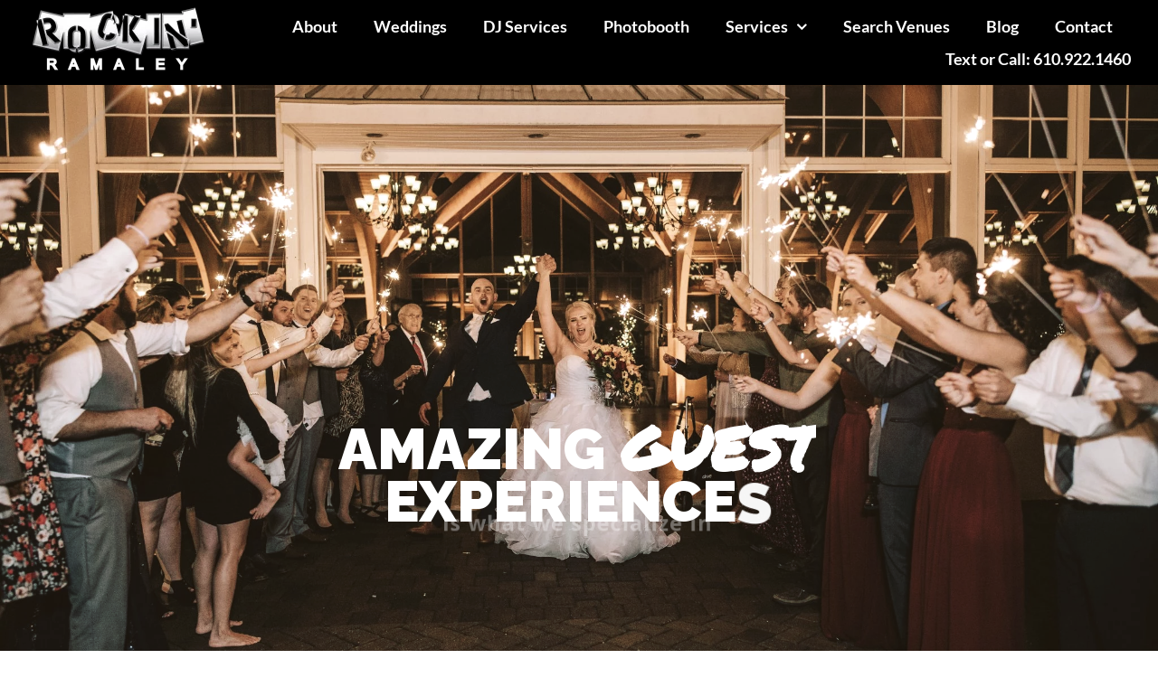

--- FILE ---
content_type: text/html; charset=UTF-8
request_url: https://rockinramaley.com/
body_size: 20376
content:
<!DOCTYPE html><html class="avada-html-layout-wide avada-html-header-position-top avada-is-100-percent-template" lang="en-US" prefix="og: http://ogp.me/ns# fb: http://ogp.me/ns/fb#"><head><meta http-equiv="X-UA-Compatible" content="IE=edge" /><meta http-equiv="Content-Type" content="text/html; charset=utf-8"/><meta name="viewport" content="width=device-width, initial-scale=1" /><meta name='robots' content='index, follow, max-image-preview:large, max-snippet:-1, max-video-preview:-1' /><style>img:is([sizes="auto" i], [sizes^="auto," i]) { contain-intrinsic-size: 3000px 1500px }</style><title>Home - Rockin&#039; Ramaley</title><link rel="canonical" href="https://rockinramaley.com/" /><meta property="og:locale" content="en_US" /><meta property="og:type" content="website" /><meta property="og:title" content="Home - Rockin&#039; Ramaley" /><meta property="og:url" content="https://rockinramaley.com/" /><meta property="og:site_name" content="Rockin&#039; Ramaley" /><meta property="article:publisher" content="https://www.facebook.com/rockin.ramaley/" /><meta property="article:modified_time" content="2024-03-13T10:34:55+00:00" /><meta name="twitter:card" content="summary_large_image" /><meta name="twitter:site" content="@RockinRamaley" /> <script type="application/ld+json" class="yoast-schema-graph">{"@context":"https://schema.org","@graph":[{"@type":"WebPage","@id":"https://rockinramaley.com/","url":"https://rockinramaley.com/","name":"Home - Rockin&#039; Ramaley","isPartOf":{"@id":"https://rockinramaley.com/#website"},"datePublished":"2019-10-09T20:40:39+00:00","dateModified":"2024-03-13T10:34:55+00:00","breadcrumb":{"@id":"https://rockinramaley.com/#breadcrumb"},"inLanguage":"en-US","potentialAction":[{"@type":"ReadAction","target":["https://rockinramaley.com/"]}]},{"@type":"BreadcrumbList","@id":"https://rockinramaley.com/#breadcrumb","itemListElement":[{"@type":"ListItem","position":1,"name":"Home"}]},{"@type":"WebSite","@id":"https://rockinramaley.com/#website","url":"https://rockinramaley.com/","name":"Rockin&#039; Ramaley","description":"Lehigh Valley DJ Service | Pennsylvania DJ | New Jersey DJ | Allentown Weddings | Bethlehem Weddings","potentialAction":[{"@type":"SearchAction","target":{"@type":"EntryPoint","urlTemplate":"https://rockinramaley.com/?s={search_term_string}"},"query-input":{"@type":"PropertyValueSpecification","valueRequired":true,"valueName":"search_term_string"}}],"inLanguage":"en-US"}]}</script> <link rel="alternate" type="application/rss+xml" title="Rockin&#039; Ramaley &raquo; Feed" href="https://rockinramaley.com/feed/" /><link rel="alternate" type="application/rss+xml" title="Rockin&#039; Ramaley &raquo; Comments Feed" href="https://rockinramaley.com/comments/feed/" /><link rel="shortcut icon" href="https://rockinramaley.com/wp-content/uploads/2019/12/favi.png" type="image/x-icon" /><link rel="apple-touch-icon" sizes="180x180" href="https://rockinramaley.com/wp-content/uploads/2019/06/Screen-Shot-2019-06-17-at-5.11.21-PM.png"><meta name="description" content="Your event is our specialty.Do you want more than a party? We do! At Rockin’ Ramaley, we turn your event into a guest experience.
LEARN MORE ABOUT ROCKIN&#039; RAMALEY"/><meta property="og:locale" content="en_US"/><meta property="og:type" content="website"/><meta property="og:site_name" content="Rockin&#039; Ramaley"/><meta property="og:title" content="Home - Rockin&#039; Ramaley"/><meta property="og:description" content="Your event is our specialty.Do you want more than a party? We do! At Rockin’ Ramaley, we turn your event into a guest experience.
LEARN MORE ABOUT ROCKIN&#039; RAMALEY"/><meta property="og:url" content="https://rockinramaley.com/"/><meta property="og:image" content="https://rockinramaley.com/wp-content/uploads/2019/12/reg.png"/><meta property="og:image:width" content="218"/><meta property="og:image:height" content="80"/><meta property="og:image:type" content="image/png"/><link rel='stylesheet' id='microthemer-css' href='https://rockinramaley.com/wp-content/micro-themes/active-styles.css?mts=111&#038;ver=6.8.3' type='text/css' media='all' /><link rel='stylesheet' id='fusion-dynamic-css-css' href='https://rockinramaley.com/wp-content/uploads/fusion-styles/9074de4ac2e6a338ebb4146f768fbb63.min.css?ver=3.12.1' type='text/css' media='all' /> <script type="text/javascript" src="https://rockinramaley.com/wp-includes/js/jquery/jquery.min.js?ver=3.7.1" id="jquery-core-js" defer data-deferred="1"></script> <link rel="https://api.w.org/" href="https://rockinramaley.com/wp-json/" /><link rel="alternate" title="JSON" type="application/json" href="https://rockinramaley.com/wp-json/wp/v2/pages/24912" /><link rel="EditURI" type="application/rsd+xml" title="RSD" href="https://rockinramaley.com/xmlrpc.php?rsd" /><meta name="generator" content="WordPress 6.8.3" /><link rel='shortlink' href='https://rockinramaley.com/' /><link rel="alternate" title="oEmbed (JSON)" type="application/json+oembed" href="https://rockinramaley.com/wp-json/oembed/1.0/embed?url=https%3A%2F%2Frockinramaley.com%2F" /><link rel="alternate" title="oEmbed (XML)" type="text/xml+oembed" href="https://rockinramaley.com/wp-json/oembed/1.0/embed?url=https%3A%2F%2Frockinramaley.com%2F&#038;format=xml" /> <script data-optimized="1" type="text/javascript" src="[data-uri]" defer></script> <style type="text/css" id="css-fb-visibility">@media screen and (max-width: 640px){.fusion-no-small-visibility{display:none !important;}body .sm-text-align-center{text-align:center !important;}body .sm-text-align-left{text-align:left !important;}body .sm-text-align-right{text-align:right !important;}body .sm-flex-align-center{justify-content:center !important;}body .sm-flex-align-flex-start{justify-content:flex-start !important;}body .sm-flex-align-flex-end{justify-content:flex-end !important;}body .sm-mx-auto{margin-left:auto !important;margin-right:auto !important;}body .sm-ml-auto{margin-left:auto !important;}body .sm-mr-auto{margin-right:auto !important;}body .fusion-absolute-position-small{position:absolute;top:auto;width:100%;}.awb-sticky.awb-sticky-small{ position: sticky; top: var(--awb-sticky-offset,0); }}@media screen and (min-width: 641px) and (max-width: 1024px){.fusion-no-medium-visibility{display:none !important;}body .md-text-align-center{text-align:center !important;}body .md-text-align-left{text-align:left !important;}body .md-text-align-right{text-align:right !important;}body .md-flex-align-center{justify-content:center !important;}body .md-flex-align-flex-start{justify-content:flex-start !important;}body .md-flex-align-flex-end{justify-content:flex-end !important;}body .md-mx-auto{margin-left:auto !important;margin-right:auto !important;}body .md-ml-auto{margin-left:auto !important;}body .md-mr-auto{margin-right:auto !important;}body .fusion-absolute-position-medium{position:absolute;top:auto;width:100%;}.awb-sticky.awb-sticky-medium{ position: sticky; top: var(--awb-sticky-offset,0); }}@media screen and (min-width: 1025px){.fusion-no-large-visibility{display:none !important;}body .lg-text-align-center{text-align:center !important;}body .lg-text-align-left{text-align:left !important;}body .lg-text-align-right{text-align:right !important;}body .lg-flex-align-center{justify-content:center !important;}body .lg-flex-align-flex-start{justify-content:flex-start !important;}body .lg-flex-align-flex-end{justify-content:flex-end !important;}body .lg-mx-auto{margin-left:auto !important;margin-right:auto !important;}body .lg-ml-auto{margin-left:auto !important;}body .lg-mr-auto{margin-right:auto !important;}body .fusion-absolute-position-large{position:absolute;top:auto;width:100%;}.awb-sticky.awb-sticky-large{ position: sticky; top: var(--awb-sticky-offset,0); }}</style><style type="text/css">.recentcomments a{display:inline !important;padding:0 !important;margin:0 !important;}</style><meta name="generator" content="Powered by Slider Revolution 6.7.32 - responsive, Mobile-Friendly Slider Plugin for WordPress with comfortable drag and drop interface." /> <script data-optimized="1" src="[data-uri]" defer></script> <script data-optimized="1" type="text/javascript">var doc = document.documentElement;
			doc.setAttribute( 'data-useragent', navigator.userAgent );</script>  <script async src="https://www.googletagmanager.com/gtag/js?id=G-Q77HTYV79N"></script> <script>window.dataLayer = window.dataLayer || [];
  function gtag(){dataLayer.push(arguments);}
  gtag('js', new Date());

  gtag('config', 'G-Q77HTYV79N');</script> <script data-optimized="1" src='https://rockinramaley.com/wp-content/litespeed/js/5cb0a46d063ae668a22e0fa63a26626d.js?ver=6626d' type='text/javascript' defer data-deferred="1"></script></head><body class="home wp-singular page-template page-template-100-width page-template-100-width-php page page-id-24912 wp-theme-Avada wp-child-theme-Avada-Child-Theme mt-24912 mt-page-new-homepage-october fusion-image-hovers fusion-pagination-sizing fusion-button_type-flat fusion-button_span-no fusion-button_gradient-linear avada-image-rollover-circle-yes avada-image-rollover-yes avada-image-rollover-direction-left fusion-body ltr fusion-sticky-header no-mobile-slidingbar avada-has-rev-slider-styles fusion-disable-outline fusion-sub-menu-slide mobile-logo-pos-center layout-wide-mode avada-has-boxed-modal-shadow-none layout-scroll-offset-full avada-has-zero-margin-offset-top fusion-top-header menu-text-align-center mobile-menu-design-flyout fusion-show-pagination-text fusion-header-layout-v1 avada-responsive avada-footer-fx-none avada-menu-highlight-style-bar fusion-search-form-classic fusion-main-menu-search-dropdown fusion-avatar-square avada-sticky-shrinkage avada-dropdown-styles avada-blog-layout-grid avada-blog-archive-layout-large avada-header-shadow-no avada-menu-icon-position-left avada-has-mainmenu-dropdown-divider avada-has-header-100-width avada-has-pagetitle-100-width avada-has-pagetitle-bg-full avada-has-breadcrumb-mobile-hidden avada-has-titlebar-hide avada-has-pagination-padding avada-flyout-menu-direction-fade avada-ec-views-v1" data-awb-post-id="24912">
<a class="skip-link screen-reader-text" href="#content">Skip to content</a><div id="boxed-wrapper"><div id="wrapper" class="fusion-wrapper"><div id="home" style="position:relative;top:-1px;"></div><div class="fusion-tb-header"><div class="fusion-fullwidth fullwidth-box fusion-builder-row-1 fusion-flex-container has-pattern-background has-mask-background hundred-percent-fullwidth non-hundred-percent-height-scrolling fusion-sticky-container" style="--awb-border-radius-top-left:0px;--awb-border-radius-top-right:0px;--awb-border-radius-bottom-right:0px;--awb-border-radius-bottom-left:0px;--awb-padding-top:0px;--awb-padding-right:30px;--awb-padding-bottom:0px;--awb-padding-left:30px;--awb-margin-bottom:-2px;--awb-background-color:var(--awb-color8);--awb-sticky-background-color:var(--awb-color8) !important;--awb-flex-wrap:wrap;" data-transition-offset="0" data-scroll-offset="0" data-sticky-small-visibility="1" data-sticky-medium-visibility="1" data-sticky-large-visibility="1" ><div class="fusion-builder-row fusion-row fusion-flex-align-items-center fusion-flex-content-wrap" style="width:104% !important;max-width:104% !important;margin-left: calc(-4% / 2 );margin-right: calc(-4% / 2 );"><div class="fusion-layout-column fusion_builder_column fusion-builder-column-0 fusion_builder_column_1_5 1_5 fusion-flex-column fusion-column-inner-bg-wrapper" style="--awb-inner-bg-size:cover;--awb-width-large:20%;--awb-margin-top-large:0px;--awb-spacing-right-large:9.6%;--awb-margin-bottom-large:0px;--awb-spacing-left-large:9.6%;--awb-width-medium:20%;--awb-order-medium:0;--awb-spacing-right-medium:9.6%;--awb-spacing-left-medium:9.6%;--awb-width-small:50%;--awb-order-small:0;--awb-spacing-right-small:3.84%;--awb-spacing-left-small:3.84%;"><span class="fusion-column-inner-bg hover-type-none"><a class="fusion-column-anchor" href="https://rockinramaley.com/"><span class="fusion-column-inner-bg-image"></span></a></span><div class="fusion-column-wrapper fusion-column-has-shadow fusion-flex-justify-content-flex-start fusion-content-layout-column"><div class="fusion-image-element " style="--awb-max-width:200px;--awb-caption-title-font-family:var(--h2_typography-font-family);--awb-caption-title-font-weight:var(--h2_typography-font-weight);--awb-caption-title-font-style:var(--h2_typography-font-style);--awb-caption-title-size:var(--h2_typography-font-size);--awb-caption-title-transform:var(--h2_typography-text-transform);--awb-caption-title-line-height:var(--h2_typography-line-height);--awb-caption-title-letter-spacing:var(--h2_typography-letter-spacing);"><span class=" fusion-imageframe imageframe-none imageframe-1 hover-type-none"><img fetchpriority="high" decoding="async" width="951" height="445" title="RR-Logo" src="https://rockinramaley.com/wp-content/uploads/2019/12/RR-Logo.png" data-orig-src="https://rockinramaley.com/wp-content/uploads/2019/12/RR-Logo.png" alt class="lazyload img-responsive wp-image-25280" srcset="data:image/svg+xml,%3Csvg%20xmlns%3D%27http%3A%2F%2Fwww.w3.org%2F2000%2Fsvg%27%20width%3D%27951%27%20height%3D%27445%27%20viewBox%3D%270%200%20951%20445%27%3E%3Crect%20width%3D%27951%27%20height%3D%27445%27%20fill-opacity%3D%220%22%2F%3E%3C%2Fsvg%3E" data-srcset="https://rockinramaley.com/wp-content/uploads/2019/12/RR-Logo-200x94.png.webp 200w, https://rockinramaley.com/wp-content/uploads/2019/12/RR-Logo-400x187.png.webp 400w, https://rockinramaley.com/wp-content/uploads/2019/12/RR-Logo-600x281.png.webp 600w, https://rockinramaley.com/wp-content/uploads/2019/12/RR-Logo-800x374.png.webp 800w, https://rockinramaley.com/wp-content/uploads/2019/12/RR-Logo.png 951w" data-sizes="auto" data-orig-sizes="(max-width: 1024px) 100vw, (max-width: 640px) 100vw, (max-width: 1919px) 400px,(min-width: 1920px) 20vw" /></span></div></div></div><div class="fusion-layout-column fusion_builder_column fusion-builder-column-1 fusion_builder_column_4_5 4_5 fusion-flex-column" style="--awb-bg-size:cover;--awb-width-large:80%;--awb-margin-top-large:0px;--awb-spacing-right-large:2.4%;--awb-margin-bottom-large:0px;--awb-spacing-left-large:2.4%;--awb-width-medium:80%;--awb-order-medium:0;--awb-spacing-right-medium:2.4%;--awb-spacing-left-medium:2.4%;--awb-width-small:50%;--awb-order-small:0;--awb-spacing-right-small:3.84%;--awb-spacing-left-small:3.84%;"><div class="fusion-column-wrapper fusion-column-has-shadow fusion-flex-justify-content-flex-start fusion-content-layout-column"><nav class="awb-menu awb-menu_row awb-menu_em-hover mobile-mode-collapse-to-button awb-menu_icons-left awb-menu_dc-yes mobile-trigger-fullwidth-off awb-menu_mobile-toggle awb-menu_indent-left mobile-size-full-absolute loading mega-menu-loading awb-menu_desktop awb-menu_dropdown awb-menu_expand-center awb-menu_transition-fade fusion-no-small-visibility" style="--awb-font-size:18px;--awb-min-height:50px;--awb-gap:40px;--awb-align-items:center;--awb-justify-content:flex-end;--awb-color:var(--awb-color1);--awb-active-color:var(--awb-color1);--awb-submenu-border-radius-top-left:6px;--awb-submenu-border-radius-top-right:6px;--awb-submenu-border-radius-bottom-right:6px;--awb-submenu-border-radius-bottom-left:6px;--awb-main-justify-content:flex-start;--awb-mobile-nav-button-align-hor:flex-end;--awb-mobile-trigger-font-size:24px;--awb-mobile-trigger-color:var(--awb-color1);--awb-mobile-trigger-background-color:rgba(255,255,255,0);--awb-mobile-justify:flex-start;--awb-mobile-caret-left:auto;--awb-mobile-caret-right:0;--awb-box-shadow:0px 0px 32px 0px rgba(0,0,0,0.29);;--awb-fusion-font-family-typography:&quot;Lato&quot;;--awb-fusion-font-style-typography:normal;--awb-fusion-font-weight-typography:700;--awb-fusion-font-family-submenu-typography:inherit;--awb-fusion-font-style-submenu-typography:normal;--awb-fusion-font-weight-submenu-typography:400;--awb-fusion-font-family-mobile-typography:inherit;--awb-fusion-font-style-mobile-typography:normal;--awb-fusion-font-weight-mobile-typography:400;" aria-label="Main" data-breakpoint="640" data-count="0" data-transition-type="fade" data-transition-time="300" data-expand="center"><button type="button" class="awb-menu__m-toggle" aria-expanded="false" aria-controls="menu-main"><span class="awb-menu__m-toggle-inner"><span class="collapsed-nav-text">MENU</span><span class="awb-menu__m-collapse-icon"><span class="awb-menu__m-collapse-icon-open fa-bars fas"></span><span class="awb-menu__m-collapse-icon-close fa-times fas"></span></span></span></button><ul id="menu-main" class="fusion-menu awb-menu__main-ul awb-menu__main-ul_row"><li  id="menu-item-24965"  class="menu-item menu-item-type-post_type menu-item-object-page menu-item-24965 awb-menu__li awb-menu__main-li awb-menu__main-li_regular"  data-item-id="24965"><span class="awb-menu__main-background-default awb-menu__main-background-default_fade"></span><span class="awb-menu__main-background-active awb-menu__main-background-active_fade"></span><a  href="https://rockinramaley.com/about/" class="awb-menu__main-a awb-menu__main-a_regular"><span class="menu-text">About</span></a></li><li  id="menu-item-25016"  class="menu-item menu-item-type-post_type menu-item-object-page menu-item-25016 awb-menu__li awb-menu__main-li awb-menu__main-li_regular"  data-item-id="25016"><span class="awb-menu__main-background-default awb-menu__main-background-default_fade"></span><span class="awb-menu__main-background-active awb-menu__main-background-active_fade"></span><a  href="https://rockinramaley.com/weddings/" class="awb-menu__main-a awb-menu__main-a_regular"><span class="menu-text">Weddings</span></a></li><li  id="menu-item-24953"  class="menu-item menu-item-type-post_type menu-item-object-page menu-item-24953 awb-menu__li awb-menu__main-li awb-menu__main-li_regular"  data-item-id="24953"><span class="awb-menu__main-background-default awb-menu__main-background-default_fade"></span><span class="awb-menu__main-background-active awb-menu__main-background-active_fade"></span><a  href="https://rockinramaley.com/dj-packages/" class="awb-menu__main-a awb-menu__main-a_regular"><span class="menu-text">DJ Services</span></a></li><li  id="menu-item-40067"  class="menu-item menu-item-type-custom menu-item-object-custom menu-item-40067 awb-menu__li awb-menu__main-li awb-menu__main-li_regular"  data-item-id="40067"><span class="awb-menu__main-background-default awb-menu__main-background-default_fade"></span><span class="awb-menu__main-background-active awb-menu__main-background-active_fade"></span><a  target="_blank" rel="noopener noreferrer" href="https://rockinphotobooth.com/" class="awb-menu__main-a awb-menu__main-a_regular"><span class="menu-text">Photobooth</span></a></li><li  id="menu-item-25149"  class="menu-item menu-item-type-post_type menu-item-object-page menu-item-has-children menu-item-25149 awb-menu__li awb-menu__main-li awb-menu__main-li_regular"  data-item-id="25149"><span class="awb-menu__main-background-default awb-menu__main-background-default_fade"></span><span class="awb-menu__main-background-active awb-menu__main-background-active_fade"></span><a  href="https://rockinramaley.com/packages/" class="awb-menu__main-a awb-menu__main-a_regular"><span class="menu-text">Services</span><span class="awb-menu__open-nav-submenu-hover"></span></a><button type="button" aria-label="Open submenu of Services" aria-expanded="false" class="awb-menu__open-nav-submenu_mobile awb-menu__open-nav-submenu_main"></button><ul class="awb-menu__sub-ul awb-menu__sub-ul_main"><li  id="menu-item-25165"  class="menu-item menu-item-type-post_type menu-item-object-page menu-item-25165 awb-menu__li awb-menu__sub-li" ><a  href="https://rockinramaley.com/lighting/" class="awb-menu__sub-a"><span>Lighting</span></a></li><li  id="menu-item-25164"  class="menu-item menu-item-type-post_type menu-item-object-page menu-item-25164 awb-menu__li awb-menu__sub-li" ><a  href="https://rockinramaley.com/visuals/" class="awb-menu__sub-a"><span>Visuals</span></a></li><li  id="menu-item-25163"  class="menu-item menu-item-type-post_type menu-item-object-page menu-item-25163 awb-menu__li awb-menu__sub-li" ><a  href="https://rockinramaley.com/led-floor/" class="awb-menu__sub-a"><span>Dance Floors</span></a></li><li  id="menu-item-25162"  class="menu-item menu-item-type-post_type menu-item-object-page menu-item-25162 awb-menu__li awb-menu__sub-li" ><a  href="https://rockinramaley.com/special-effects/" class="awb-menu__sub-a"><span>Special Effects</span></a></li><li  id="menu-item-25161"  class="menu-item menu-item-type-post_type menu-item-object-page menu-item-25161 awb-menu__li awb-menu__sub-li" ><a  href="https://rockinramaley.com/decor/" class="awb-menu__sub-a"><span>Decor</span></a></li><li  id="menu-item-25160"  class="menu-item menu-item-type-post_type menu-item-object-page menu-item-25160 awb-menu__li awb-menu__sub-li" ><a  href="https://rockinramaley.com/cigar-bar/" class="awb-menu__sub-a"><span>Cigar Bar</span></a></li><li  id="menu-item-37136"  class="menu-item menu-item-type-custom menu-item-object-custom menu-item-37136 awb-menu__li awb-menu__sub-li" ><a  href="https://rockinramaley.com/special-effects/#musicians" class="awb-menu__sub-a"><span>Musicians</span></a></li><li  id="menu-item-35934"  class="menu-item menu-item-type-post_type menu-item-object-page menu-item-35934 awb-menu__li awb-menu__sub-li" ><a  href="https://rockinramaley.com/rockin-phone-audio-guestbook/" class="awb-menu__sub-a"><span>Phone Audio Guestbook</span></a></li><li  id="menu-item-38207"  class="menu-item menu-item-type-post_type menu-item-object-page menu-item-38207 awb-menu__li awb-menu__sub-li" ><a  href="https://rockinramaley.com/led-robots/" class="awb-menu__sub-a"><span>LED Robots</span></a></li></ul></li><li  id="menu-item-24501"  class="menu-item menu-item-type-post_type menu-item-object-page menu-item-24501 awb-menu__li awb-menu__main-li awb-menu__main-li_regular"  data-item-id="24501"><span class="awb-menu__main-background-default awb-menu__main-background-default_fade"></span><span class="awb-menu__main-background-active awb-menu__main-background-active_fade"></span><a  href="https://rockinramaley.com/search-venues/" class="awb-menu__main-a awb-menu__main-a_regular"><span class="menu-text">Search Venues</span></a></li><li  id="menu-item-28179"  class="menu-item menu-item-type-post_type menu-item-object-page menu-item-28179 awb-menu__li awb-menu__main-li awb-menu__main-li_regular"  data-item-id="28179"><span class="awb-menu__main-background-default awb-menu__main-background-default_fade"></span><span class="awb-menu__main-background-active awb-menu__main-background-active_fade"></span><a  href="https://rockinramaley.com/rockin-blog/" class="awb-menu__main-a awb-menu__main-a_regular"><span class="menu-text">Blog</span></a></li><li  id="menu-item-24495"  class="menu-item menu-item-type-post_type menu-item-object-page menu-item-24495 awb-menu__li awb-menu__main-li awb-menu__main-li_regular"  data-item-id="24495"><span class="awb-menu__main-background-default awb-menu__main-background-default_fade"></span><span class="awb-menu__main-background-active awb-menu__main-background-active_fade"></span><a  href="https://rockinramaley.com/contact/" class="awb-menu__main-a awb-menu__main-a_regular"><span class="menu-text">Contact</span></a></li><li  id="menu-item-25154"  class="menu-item menu-item-type-custom menu-item-object-custom menu-item-25154 awb-menu__li awb-menu__main-li awb-menu__main-li_regular"  data-item-id="25154"><span class="awb-menu__main-background-default awb-menu__main-background-default_fade"></span><span class="awb-menu__main-background-active awb-menu__main-background-active_fade"></span><a  href="tel:610.922.1460" class="awb-menu__main-a awb-menu__main-a_regular"><span class="menu-text">Text or Call: 610.922.1460</span></a></li></ul></nav><nav class="awb-menu awb-menu_column awb-menu_em-hover mobile-mode-collapse-to-button awb-menu_icons-right awb-menu_dc-yes mobile-trigger-fullwidth-off awb-menu_mobile-toggle awb-menu_indent-left mobile-size-full-absolute loading mega-menu-loading awb-menu_desktop awb-menu_dropdown awb-menu_expand-center awb-menu_transition-fade fusion-no-medium-visibility fusion-no-large-visibility" style="--awb-font-size:28px;--awb-min-height:50px;--awb-align-items:center;--awb-justify-content:flex-end;--awb-color:var(--awb-color1);--awb-active-color:var(--awb-color1);--awb-submenu-border-radius-top-left:6px;--awb-submenu-border-radius-top-right:6px;--awb-submenu-border-radius-bottom-right:6px;--awb-submenu-border-radius-bottom-left:6px;--awb-icons-size:27;--awb-icons-color:var(--awb-color1);--awb-main-justify-content:flex-end;--awb-mobile-nav-button-align-hor:flex-end;--awb-mobile-trigger-font-size:24px;--awb-mobile-trigger-color:var(--awb-color1);--awb-mobile-trigger-background-color:rgba(255,255,255,0);--awb-mobile-justify:flex-start;--awb-mobile-caret-left:auto;--awb-mobile-caret-right:0;--awb-box-shadow:0px 0px 32px 0px rgba(0,0,0,0.29);;--awb-fusion-font-family-typography:&quot;Lato&quot;;--awb-fusion-font-style-typography:normal;--awb-fusion-font-weight-typography:700;--awb-fusion-font-family-submenu-typography:inherit;--awb-fusion-font-style-submenu-typography:normal;--awb-fusion-font-weight-submenu-typography:400;--awb-fusion-font-family-mobile-typography:inherit;--awb-fusion-font-style-mobile-typography:normal;--awb-fusion-font-weight-mobile-typography:400;" aria-label="Mobile Toggle" data-breakpoint="0" data-count="1" data-transition-type="fade" data-transition-time="300" data-expand="center"><ul id="menu-mobile-toggle" class="fusion-menu awb-menu__main-ul awb-menu__main-ul_column"><li  id="menu-item-40037"  class="menu-item menu-item-type-custom menu-item-object-custom menu-item-40037 awb-menu__li awb-menu__main-li awb-menu__main-li_regular"  data-item-id="40037"><span class="awb-menu__main-background-default awb-menu__main-background-default_fade"></span><span class="awb-menu__main-background-active awb-menu__main-background-active_fade"></span><a  href="#awb-oc__40036" class="awb-menu__main-a awb-menu__main-a_regular awb-oc-menu-item-link awb-menu__main-a_icon-only fusion-flex-link"><span class="menu-text"><span class="menu-title menu-title_no-desktop">Off Canvas Toggle</span></span><span class="awb-menu__i awb-menu__i_main fusion-megamenu-icon"><i class="glyphicon fa-bars fas" aria-hidden="true"></i></span><span class="awb-oc-close-icon awb-menu__i awb-menu__i_main"></span></a></li></ul></nav></div></div></div></div></div><div id="sliders-container" class="fusion-slider-visibility"></div><main id="main" class="clearfix width-100"><div class="fusion-row" style="max-width:100%;"><section id="content" class="full-width"><div id="post-24912" class="post-24912 page type-page status-publish hentry">
<span class="entry-title rich-snippet-hidden">Home</span><span class="vcard rich-snippet-hidden"><span class="fn"><a href="" title="Posts by Deb Colitas" rel="author">Deb Colitas</a></span></span><span class="updated rich-snippet-hidden">2024-03-13T06:34:55-04:00</span><div class="post-content"> <script data-optimized="1" src="https://rockinramaley.com/wp-content/litespeed/js/043e426eadde2b698f39c83cc110d13a.js?ver=4ecc9" defer data-deferred="1"></script> <script data-optimized="1" src="https://rockinramaley.com/wp-content/litespeed/js/6c4f9a12d7621c7e12b7d7398ec79029.js?ver=275e4" defer data-deferred="1"></script> <div class="fusion-slider-revolution rev_slider_wrapper"><p class="rs-p-wp-fix"></p>
<rs-module-wrap id="rev_slider_51_1_wrapper" data-source="gallery" style="visibility:hidden;background:transparent;padding:0;">
<rs-module id="rev_slider_51_1" style="" data-version="6.7.32">
<rs-slides style="overflow: hidden; position: absolute;">
<rs-slide style="position: absolute;" data-key="rs-173" data-title="Intro" data-anim="ms:1500;" data-in="o:1;y:(100%);" data-out="a:false;" data-mediafilter="slumber">
<img src="//rockinramaley.com/wp-content/uploads/2019/12/1078-Conservatory-Sussex-County-Fairgrounds-KB.jpg.webp" alt="" title="1078-Conservatory-Sussex-County-Fairgrounds-KB" width="1920" height="1278" class="rev-slidebg tp-rs-img" data-no-retina>
<rs-layer
id="slider-51-slide-173-layer-1"
class="Gym-Display"
data-type="text"
data-color="rgba(255,255,255,1)"
data-rsp_ch="on"
data-xy="x:c;xo:-148px,-148px,-148px,-103px;y:m;yo:55px,55px,55px,64px;"
data-text="s:80,80,80,45;l:70;fw:900;"
data-frame_0="o:1;"
data-frame_0_chars="d:5;y:100%;o:0;rZ:-35deg;"
data-frame_0_mask="u:t;"
data-frame_1="sp:800;"
data-frame_1_chars="e:power4.inOut;d:10;rZ:0deg;"
data-frame_1_mask="u:t;"
data-frame_999="y:100%;e:power2.inOut;st:w;sp:1000;sR:7500;"
data-frame_999_mask="u:t;"
style="z-index:8;font-family:'Raleway';"
>AMAZING
</rs-layer><rs-layer
id="slider-51-slide-173-layer-2"
class="Gym-Display"
data-type="text"
data-color="rgba(255,255,255,1)"
data-rsp_ch="on"
data-xy="x:c;xo:193px,193px,193px,109px;y:m;yo:46px,46px,46px,56px;"
data-text="s:100,100,100,60;l:120,120,120,70;"
data-frame_0="o:1;"
data-frame_0_chars="d:5;y:-100%;o:0;rZ:35deg;"
data-frame_0_mask="u:t;"
data-frame_1="st:250;sp:1000;sR:250;"
data-frame_1_chars="e:power4.inOut;d:10;rZ:0deg;"
data-frame_1_mask="u:t;"
data-frame_999="y:100%;e:power2.inOut;st:w;sp:1000;sR:7250;"
data-frame_999_mask="u:t;"
style="z-index:10;font-family:'Permanent Marker';"
>guest
</rs-layer><rs-layer
id="slider-51-slide-173-layer-3"
class="Gym-Display"
data-type="text"
data-color="rgba(255,255,255,1)"
data-rsp_ch="on"
data-xy="x:c;xo:0,0,0,1px;y:m;yo:128px,128px,128px,123px;"
data-text="s:80,80,80,60;l:70;fw:900;"
data-frame_0="o:1;"
data-frame_0_chars="d:5;y:100%;o:0;rZ:-35deg;"
data-frame_0_mask="u:t;"
data-frame_1="st:460;sp:400;sR:460;"
data-frame_1_chars="e:power4.inOut;d:10;rZ:0deg;"
data-frame_1_mask="u:t;"
data-frame_999="y:100%;e:power2.inOut;st:w;sp:1000;sR:7040;"
data-frame_999_mask="u:t;"
style="z-index:11;font-family:'Raleway';"
>EXPERIENCES
</rs-layer><rs-layer
id="slider-51-slide-173-layer-5"
class="Gym-SmallText"
data-type="text"
data-xy="x:c;xo:-1px,0,0,0;y:b;yo:215px,204px,207px,146px;"
data-text="s:25,25,25,17;l:40,35,30,22;ls:1px;fw:700;"
data-basealign="slide"
data-rsp_o="off"
data-rsp_bd="off"
data-frame_0="sX:0.9;sY:0.9;"
data-frame_1="st:1280;sp:1000;sR:1280;"
data-frame_999="y:100%;e:power2.inOut;st:w;sp:1000;sR:6720;"
data-frame_999_mask="u:t;"
style="z-index:12;font-family:'Open Sans';"
>is what we specialize in
</rs-layer><rs-layer
id="slider-51-slide-173-layer-7"
data-type="text"
data-rsp_ch="on"
data-xy="x:c;y:t,t,t,b;yo:822px,869px,858px,0;"
data-text="w:normal;s:10,8,10,10;l:25,20,15,9;"
data-dim="h:auto,auto,auto,36px;"
data-frame_999="o:0;st:w;"
style="z-index:14;font-family:'Roboto';"
>The Fox & Hare Photography
</rs-layer>					</rs-slide>
</rs-slides>
<rs-static-layers></rs-static-layers>
</rs-module> <script data-optimized="1" src="[data-uri]" defer></script> </rs-module-wrap></div><div class="fusion-fullwidth fullwidth-box fusion-builder-row-2 fusion-flex-container hundred-percent-fullwidth non-hundred-percent-height-scrolling" style="--awb-border-radius-top-left:0px;--awb-border-radius-top-right:0px;--awb-border-radius-bottom-right:0px;--awb-border-radius-bottom-left:0px;--awb-padding-top:0px;--awb-padding-right:0px;--awb-padding-bottom:0px;--awb-padding-left:0px;--awb-flex-wrap:wrap;" ><div class="fusion-builder-row fusion-row fusion-flex-align-items-stretch fusion-flex-content-wrap" style="width:104% !important;max-width:104% !important;margin-left: calc(-4% / 2 );margin-right: calc(-4% / 2 );"><div class="fusion-layout-column fusion_builder_column fusion-builder-column-2 fusion_builder_column_1_1 1_1 fusion-flex-column" style="--awb-bg-size:cover;--awb-width-large:100%;--awb-margin-top-large:0px;--awb-spacing-right-large:1.92%;--awb-margin-bottom-large:0px;--awb-spacing-left-large:1.92%;--awb-width-medium:100%;--awb-spacing-right-medium:1.92%;--awb-spacing-left-medium:1.92%;--awb-width-small:100%;--awb-spacing-right-small:1.92%;--awb-spacing-left-small:1.92%;"><div class="fusion-column-wrapper fusion-column-has-shadow fusion-flex-justify-content-flex-start fusion-content-layout-column"> <script data-optimized="1" src="https://rockinramaley.com/wp-content/litespeed/js/043e426eadde2b698f39c83cc110d13a.js?ver=4ecc9" defer data-deferred="1"></script> <script data-optimized="1" src="https://rockinramaley.com/wp-content/litespeed/js/6c4f9a12d7621c7e12b7d7398ec79029.js?ver=275e4" defer data-deferred="1"></script> <div class="fusion-slider-revolution rev_slider_wrapper"><p class="rs-p-wp-fix"></p>
<rs-module-wrap id="rev_slider_51_1_wrapper" data-source="gallery" style="visibility:hidden;background:transparent;padding:0;">
<rs-module id="rev_slider_51_1" style="" data-version="6.7.32">
<rs-slides style="overflow: hidden; position: absolute;">
<rs-slide style="position: absolute;" data-key="rs-173" data-title="Intro" data-anim="ms:1500;" data-in="o:1;y:(100%);" data-out="a:false;" data-mediafilter="slumber">
<img decoding="async" src="//rockinramaley.com/wp-content/uploads/2019/12/1078-Conservatory-Sussex-County-Fairgrounds-KB.jpg.webp" alt="" title="1078-Conservatory-Sussex-County-Fairgrounds-KB" width="1920" height="1278" class="rev-slidebg tp-rs-img" data-no-retina>
<rs-layer
id="slider-51-slide-173-layer-1"
class="Gym-Display"
data-type="text"
data-color="rgba(255,255,255,1)"
data-rsp_ch="on"
data-xy="x:c;xo:-148px,-148px,-148px,-103px;y:m;yo:55px,55px,55px,64px;"
data-text="s:80,80,80,45;l:70;fw:900;"
data-frame_0="o:1;"
data-frame_0_chars="d:5;y:100%;o:0;rZ:-35deg;"
data-frame_0_mask="u:t;"
data-frame_1="sp:800;"
data-frame_1_chars="e:power4.inOut;d:10;rZ:0deg;"
data-frame_1_mask="u:t;"
data-frame_999="y:100%;e:power2.inOut;st:w;sp:1000;sR:7500;"
data-frame_999_mask="u:t;"
style="z-index:8;font-family:'Raleway';"
>AMAZING
</rs-layer><rs-layer
id="slider-51-slide-173-layer-2"
class="Gym-Display"
data-type="text"
data-color="rgba(255,255,255,1)"
data-rsp_ch="on"
data-xy="x:c;xo:193px,193px,193px,109px;y:m;yo:46px,46px,46px,56px;"
data-text="s:100,100,100,60;l:120,120,120,70;"
data-frame_0="o:1;"
data-frame_0_chars="d:5;y:-100%;o:0;rZ:35deg;"
data-frame_0_mask="u:t;"
data-frame_1="st:250;sp:1000;sR:250;"
data-frame_1_chars="e:power4.inOut;d:10;rZ:0deg;"
data-frame_1_mask="u:t;"
data-frame_999="y:100%;e:power2.inOut;st:w;sp:1000;sR:7250;"
data-frame_999_mask="u:t;"
style="z-index:10;font-family:'Permanent Marker';"
>guest
</rs-layer><rs-layer
id="slider-51-slide-173-layer-3"
class="Gym-Display"
data-type="text"
data-color="rgba(255,255,255,1)"
data-rsp_ch="on"
data-xy="x:c;xo:0,0,0,1px;y:m;yo:128px,128px,128px,123px;"
data-text="s:80,80,80,60;l:70;fw:900;"
data-frame_0="o:1;"
data-frame_0_chars="d:5;y:100%;o:0;rZ:-35deg;"
data-frame_0_mask="u:t;"
data-frame_1="st:460;sp:400;sR:460;"
data-frame_1_chars="e:power4.inOut;d:10;rZ:0deg;"
data-frame_1_mask="u:t;"
data-frame_999="y:100%;e:power2.inOut;st:w;sp:1000;sR:7040;"
data-frame_999_mask="u:t;"
style="z-index:11;font-family:'Raleway';"
>EXPERIENCES
</rs-layer><rs-layer
id="slider-51-slide-173-layer-5"
class="Gym-SmallText"
data-type="text"
data-xy="x:c;xo:-1px,0,0,0;y:b;yo:215px,204px,207px,146px;"
data-text="s:25,25,25,17;l:40,35,30,22;ls:1px;fw:700;"
data-basealign="slide"
data-rsp_o="off"
data-rsp_bd="off"
data-frame_0="sX:0.9;sY:0.9;"
data-frame_1="st:1280;sp:1000;sR:1280;"
data-frame_999="y:100%;e:power2.inOut;st:w;sp:1000;sR:6720;"
data-frame_999_mask="u:t;"
style="z-index:12;font-family:'Open Sans';"
>is what we specialize in
</rs-layer><rs-layer
id="slider-51-slide-173-layer-7"
data-type="text"
data-rsp_ch="on"
data-xy="x:c;y:t,t,t,b;yo:822px,869px,858px,0;"
data-text="w:normal;s:10,8,10,10;l:25,20,15,9;"
data-dim="h:auto,auto,auto,36px;"
data-frame_999="o:0;st:w;"
style="z-index:14;font-family:'Roboto';"
>The Fox & Hare Photography
</rs-layer>					</rs-slide>
</rs-slides>
<rs-static-layers></rs-static-layers>
</rs-module> <script data-optimized="1" src="[data-uri]" defer></script> </rs-module-wrap></div></div></div></div></div><div class="fusion-fullwidth fullwidth-box fusion-builder-row-3 fusion-flex-container hundred-percent-fullwidth non-hundred-percent-height-scrolling fusion-no-small-visibility" style="--awb-border-radius-top-left:0px;--awb-border-radius-top-right:0px;--awb-border-radius-bottom-right:0px;--awb-border-radius-bottom-left:0px;--awb-padding-right:0px;--awb-padding-bottom:0px;--awb-padding-left:0px;--awb-flex-wrap:wrap;" ><div class="fusion-builder-row fusion-row fusion-flex-align-items-stretch fusion-flex-content-wrap" style="width:104% !important;max-width:104% !important;margin-left: calc(-4% / 2 );margin-right: calc(-4% / 2 );"><div class="fusion-layout-column fusion_builder_column fusion-builder-column-3 fusion_builder_column_1_2 1_2 fusion-flex-column fusion-animated" style="--awb-bg-position:center center;--awb-bg-size:cover;--awb-width-large:50%;--awb-margin-top-large:0px;--awb-spacing-right-large:3.84%;--awb-margin-bottom-large:0px;--awb-spacing-left-large:3.84%;--awb-width-medium:100%;--awb-spacing-right-medium:1.92%;--awb-spacing-left-medium:1.92%;--awb-width-small:100%;--awb-spacing-right-small:1.92%;--awb-spacing-left-small:1.92%;" data-animationType="slideInLeft" data-animationDuration="1.0" data-animationOffset="top-into-view"><div class="fusion-column-wrapper lazyload fusion-column-has-shadow fusion-flex-justify-content-center fusion-content-layout-column fusion-column-has-bg-image" data-bg-url="https://rockinramaley.com/wp-content/uploads/2019/12/Thw-Wow-Factor.png" data-bg="https://rockinramaley.com/wp-content/uploads/2019/12/Thw-Wow-Factor.png"><div class="fusion-builder-row fusion-builder-row-inner fusion-row fusion-flex-align-items-stretch fusion-flex-content-wrap" style="width:104% !important;max-width:104% !important;margin-left: calc(-4% / 2 );margin-right: calc(-4% / 2 );"><div class="fusion-layout-column fusion_builder_column_inner fusion-builder-nested-column-0 fusion_builder_column_inner_1_1 1_1 fusion-flex-column" style="--awb-padding-right:30px;--awb-padding-left:30px;--awb-bg-position:center center;--awb-bg-size:cover;--awb-width-large:100%;--awb-margin-top-large:0px;--awb-spacing-right-large:1.92%;--awb-margin-bottom-large:0px;--awb-spacing-left-large:1.92%;--awb-width-medium:100%;--awb-spacing-right-medium:1.92%;--awb-spacing-left-medium:1.92%;--awb-width-small:100%;--awb-spacing-right-small:1.92%;--awb-spacing-left-small:1.92%;"><div class="fusion-column-wrapper fusion-column-has-shadow fusion-flex-justify-content-center fusion-content-layout-column"><div class="fusion-separator fusion-full-width-sep" style="align-self: flex-start;margin-right:auto;width:100%;"><div class="fusion-separator-border sep-single sep-solid" style="--awb-height:20px;--awb-amount:20px;--awb-sep-color:#4d4d4d;border-color:#4d4d4d;border-top-width:6px;"></div></div><div class="fusion-separator fusion-full-width-sep" style="align-self: center;margin-left: auto;margin-right: auto;margin-top:30px;width:100%;"></div><div class="fusion-title title fusion-title-1 fusion-sep-none fusion-title-text fusion-title-size-one"><h1 class="fusion-title-heading title-heading-left fusion-responsive-typography-calculated" style="margin:0;--fontSize:40;line-height:1.3;">Your event is our specialty.</h1></div><div class="fusion-separator fusion-full-width-sep" style="align-self: center;margin-left: auto;margin-right: auto;margin-top:30px;width:100%;"></div><div class="fusion-text fusion-text-1"><p>Do you want more than a party? We do! At Rockin’ Ramaley, we turn your event into a guest experience.</p></div><div class="fusion-separator fusion-full-width-sep" style="align-self: center;margin-left: auto;margin-right: auto;margin-top:300px;width:100%;"></div></div></div></div><div class="fusion-builder-row fusion-builder-row-inner fusion-row fusion-flex-align-items-stretch fusion-flex-content-wrap" style="width:104% !important;max-width:104% !important;margin-left: calc(-4% / 2 );margin-right: calc(-4% / 2 );"><div class="fusion-layout-column fusion_builder_column_inner fusion-builder-nested-column-1 fusion_builder_column_inner_1_1 1_1 fusion-flex-column fusion-column-inner-bg-wrapper fusion-animated" style="--awb-padding-right:30px;--awb-padding-left:30px;--awb-inner-bg-color:#000000;--awb-inner-bg-color-hover:#000000;--awb-inner-bg-size:cover;--awb-width-large:100%;--awb-margin-top-large:0px;--awb-spacing-right-large:1.92%;--awb-margin-bottom-large:0px;--awb-spacing-left-large:1.92%;--awb-width-medium:100%;--awb-spacing-right-medium:1.92%;--awb-spacing-left-medium:1.92%;--awb-width-small:100%;--awb-spacing-right-small:1.92%;--awb-spacing-left-small:1.92%;" data-animationType="fadeIn" data-animationDuration="1.0" data-animationOffset="top-into-view"><span class="fusion-column-inner-bg hover-type-none"><a class="fusion-column-anchor" href="https://rockinramaley.com/about/"><span class="fusion-column-inner-bg-image"></span></a></span><div class="fusion-column-wrapper fusion-column-has-shadow fusion-flex-justify-content-center fusion-content-layout-column"><div class="fusion-separator fusion-full-width-sep" style="align-self: center;margin-left: auto;margin-right: auto;margin-top:5px;width:100%;"></div><div class="fusion-text fusion-text-2"><h3 style="text-align: center;"><a href="https://rockinramaley.com/about/"><strong><div class="fusion-fa-align-left"><i class="fb-icon-element-1 fb-icon-element fontawesome-icon fa-icons fas circle-no" style="--awb-font-size:35px;--awb-margin-right:17.5px;"></i></div><span style="color: #ffffff;">LEARN MORE ABOUT ROCKIN&#8217; RAMALEY</span></strong></a></h3></div><div class="fusion-separator fusion-full-width-sep" style="align-self: center;margin-left: auto;margin-right: auto;margin-top:5px;width:100%;"></div></div></div></div></div></div><div class="fusion-layout-column fusion_builder_column fusion-builder-column-4 fusion_builder_column_1_2 1_2 fusion-flex-column fusion-column-inner-bg-wrapper fusion-animated" style="--awb-inner-bg-position:center top;--awb-inner-bg-size:cover;--awb-border-color:#000000;--awb-border-top:0;--awb-border-style:solid;--awb-width-large:50%;--awb-margin-top-large:0px;--awb-spacing-right-large:3.84%;--awb-margin-bottom-large:0px;--awb-spacing-left-large:3.84%;--awb-width-medium:100%;--awb-spacing-right-medium:1.92%;--awb-spacing-left-medium:1.92%;--awb-width-small:100%;--awb-spacing-right-small:1.92%;--awb-spacing-left-small:1.92%;" data-animationType="slideInRight" data-animationDuration="1.0" data-animationOffset="top-into-view"><span class="fusion-column-inner-bg hover-type-none"><a class="fusion-column-anchor" href="https://rockinramaley.com/weddings"><span class="fusion-column-inner-bg-image lazyload" data-bg="https://rockinramaley.com/wp-content/uploads/2019/12/006-1.jpg"></span></a></span><div class="fusion-column-wrapper fusion-column-has-shadow fusion-flex-justify-content-center fusion-content-layout-column fusion-column-has-bg-image" data-bg-url="https://rockinramaley.com/wp-content/uploads/2019/12/006-1.jpg"><div class="fusion-separator fusion-full-width-sep" style="align-self: center;margin-left: auto;margin-right: auto;margin-top:450px;width:100%;"></div></div></div></div></div><div class="fusion-fullwidth fullwidth-box fusion-builder-row-4 fusion-flex-container hundred-percent-fullwidth non-hundred-percent-height-scrolling fusion-no-medium-visibility fusion-no-large-visibility" style="--awb-border-radius-top-left:0px;--awb-border-radius-top-right:0px;--awb-border-radius-bottom-right:0px;--awb-border-radius-bottom-left:0px;--awb-padding-right:0px;--awb-padding-bottom:0px;--awb-padding-left:0px;--awb-flex-wrap:wrap;" ><div class="fusion-builder-row fusion-row fusion-flex-align-items-stretch fusion-flex-content-wrap" style="width:104% !important;max-width:104% !important;margin-left: calc(-4% / 2 );margin-right: calc(-4% / 2 );"><div class="fusion-layout-column fusion_builder_column fusion-builder-column-5 fusion_builder_column_1_2 1_2 fusion-flex-column fusion-column-inner-bg-wrapper fusion-animated" style="--awb-inner-bg-position:center top;--awb-inner-bg-size:cover;--awb-border-color:#000000;--awb-border-top:0;--awb-border-style:solid;--awb-width-large:50%;--awb-margin-top-large:0px;--awb-spacing-right-large:3.84%;--awb-margin-bottom-large:0px;--awb-spacing-left-large:3.84%;--awb-width-medium:100%;--awb-spacing-right-medium:1.92%;--awb-spacing-left-medium:1.92%;--awb-width-small:100%;--awb-spacing-right-small:1.92%;--awb-spacing-left-small:1.92%;" data-animationType="slideInRight" data-animationDuration="1.0" data-animationOffset="top-into-view"><span class="fusion-column-inner-bg hover-type-none"><a class="fusion-column-anchor" href="https://rockinramaley.com/weddings"><span class="fusion-column-inner-bg-image lazyload" data-bg="https://rockinramaley.com/wp-content/uploads/2019/12/006-1.jpg"></span></a></span><div class="fusion-column-wrapper fusion-column-has-shadow fusion-flex-justify-content-center fusion-content-layout-column fusion-column-has-bg-image" data-bg-url="https://rockinramaley.com/wp-content/uploads/2019/12/006-1.jpg"><div class="fusion-separator fusion-full-width-sep" style="align-self: center;margin-left: auto;margin-right: auto;margin-top:450px;width:100%;"></div></div></div><div class="fusion-layout-column fusion_builder_column fusion-builder-column-6 fusion_builder_column_1_2 1_2 fusion-flex-column fusion-animated" style="--awb-bg-position:center center;--awb-bg-size:cover;--awb-width-large:50%;--awb-margin-top-large:0px;--awb-spacing-right-large:3.84%;--awb-margin-bottom-large:0px;--awb-spacing-left-large:3.84%;--awb-width-medium:100%;--awb-spacing-right-medium:1.92%;--awb-spacing-left-medium:1.92%;--awb-width-small:100%;--awb-spacing-right-small:1.92%;--awb-spacing-left-small:1.92%;" data-animationType="slideInLeft" data-animationDuration="1.0" data-animationOffset="top-into-view"><div class="fusion-column-wrapper lazyload fusion-column-has-shadow fusion-flex-justify-content-center fusion-content-layout-column fusion-column-has-bg-image" data-bg-url="https://rockinramaley.com/wp-content/uploads/2019/12/Thw-Wow-Factor.png" data-bg="https://rockinramaley.com/wp-content/uploads/2019/12/Thw-Wow-Factor.png"><div class="fusion-separator fusion-full-width-sep" style="align-self: center;margin-left: auto;margin-right: auto;margin-top:10px;width:100%;"></div><div class="fusion-builder-row fusion-builder-row-inner fusion-row fusion-flex-align-items-stretch fusion-flex-content-wrap" style="width:104% !important;max-width:104% !important;margin-left: calc(-4% / 2 );margin-right: calc(-4% / 2 );"><div class="fusion-layout-column fusion_builder_column_inner fusion-builder-nested-column-2 fusion_builder_column_inner_1_1 1_1 fusion-flex-column" style="--awb-padding-right:30px;--awb-padding-left:30px;--awb-bg-position:center center;--awb-bg-size:cover;--awb-width-large:100%;--awb-margin-top-large:0px;--awb-spacing-right-large:1.92%;--awb-margin-bottom-large:0px;--awb-spacing-left-large:1.92%;--awb-width-medium:100%;--awb-spacing-right-medium:1.92%;--awb-spacing-left-medium:1.92%;--awb-width-small:100%;--awb-spacing-right-small:1.92%;--awb-spacing-left-small:1.92%;"><div class="fusion-column-wrapper fusion-column-has-shadow fusion-flex-justify-content-center fusion-content-layout-column"><div class="fusion-separator fusion-full-width-sep" style="align-self: flex-start;margin-right:auto;width:100%;"><div class="fusion-separator-border sep-single sep-solid" style="--awb-height:20px;--awb-amount:20px;--awb-sep-color:#4d4d4d;border-color:#4d4d4d;border-top-width:6px;"></div></div><div class="fusion-separator fusion-full-width-sep" style="align-self: center;margin-left: auto;margin-right: auto;margin-top:30px;width:100%;"></div><div class="fusion-title title fusion-title-2 fusion-sep-none fusion-title-text fusion-title-size-one"><h1 class="fusion-title-heading title-heading-left fusion-responsive-typography-calculated" style="margin:0;--fontSize:40;line-height:1.3;">Your event is our specialty.</h1></div><div class="fusion-separator fusion-full-width-sep" style="align-self: center;margin-left: auto;margin-right: auto;margin-top:30px;width:100%;"></div><div class="fusion-text fusion-text-3"><p>Do you want more than a party? We do! At Rockin’ Ramaley, we turn your event into a guest experience.</p></div><div class="fusion-separator fusion-full-width-sep" style="align-self: center;margin-left: auto;margin-right: auto;margin-top:300px;width:100%;"></div></div></div></div><div class="fusion-builder-row fusion-builder-row-inner fusion-row fusion-flex-align-items-stretch fusion-flex-content-wrap" style="width:104% !important;max-width:104% !important;margin-left: calc(-4% / 2 );margin-right: calc(-4% / 2 );"><div class="fusion-layout-column fusion_builder_column_inner fusion-builder-nested-column-3 fusion_builder_column_inner_1_1 1_1 fusion-flex-column fusion-column-inner-bg-wrapper fusion-animated" style="--awb-padding-right:30px;--awb-padding-left:30px;--awb-inner-bg-color:#000000;--awb-inner-bg-color-hover:#000000;--awb-inner-bg-size:cover;--awb-width-large:100%;--awb-margin-top-large:0px;--awb-spacing-right-large:1.92%;--awb-margin-bottom-large:0px;--awb-spacing-left-large:1.92%;--awb-width-medium:100%;--awb-spacing-right-medium:1.92%;--awb-spacing-left-medium:1.92%;--awb-width-small:100%;--awb-spacing-right-small:1.92%;--awb-spacing-left-small:1.92%;" data-animationType="fadeIn" data-animationDuration="1.0" data-animationOffset="top-into-view"><span class="fusion-column-inner-bg hover-type-none"><a class="fusion-column-anchor" href="https://rockinramaley.com/about/"><span class="fusion-column-inner-bg-image"></span></a></span><div class="fusion-column-wrapper fusion-column-has-shadow fusion-flex-justify-content-center fusion-content-layout-column"><div class="fusion-separator fusion-full-width-sep" style="align-self: center;margin-left: auto;margin-right: auto;margin-top:5px;width:100%;"></div><div class="fusion-text fusion-text-4"><h3 style="text-align: center;"><a href="https://rockinramaley.com/about/"><strong><div class="fusion-fa-align-left"><i class="fb-icon-element-2 fb-icon-element fontawesome-icon fa-icons fas circle-no" style="--awb-font-size:35px;--awb-margin-right:17.5px;"></i></div><span style="color: #ffffff;">LEARN MORE ABOUT ROCKIN&#8217; RAMALEY</span></strong></a></h3></div><div class="fusion-separator fusion-full-width-sep" style="align-self: center;margin-left: auto;margin-right: auto;margin-top:5px;width:100%;"></div></div></div></div></div></div></div></div><div class="fusion-fullwidth fullwidth-box fusion-builder-row-5 fusion-flex-container hundred-percent-fullwidth non-hundred-percent-height-scrolling fusion-no-small-visibility" style="--awb-border-radius-top-left:0px;--awb-border-radius-top-right:0px;--awb-border-radius-bottom-right:0px;--awb-border-radius-bottom-left:0px;--awb-padding-top:0px;--awb-flex-wrap:wrap;" ><div class="fusion-builder-row fusion-row fusion-flex-align-items-flex-start fusion-flex-content-wrap" style="width:104% !important;max-width:104% !important;margin-left: calc(-4% / 2 );margin-right: calc(-4% / 2 );"><div class="fusion-layout-column fusion_builder_column fusion-builder-column-7 fusion_builder_column_1_2 1_2 fusion-flex-column fusion-animated" style="--awb-bg-size:cover;--awb-width-large:50%;--awb-margin-top-large:0px;--awb-spacing-right-large:3.84%;--awb-margin-bottom-large:0px;--awb-spacing-left-large:3.84%;--awb-width-medium:100%;--awb-spacing-right-medium:1.92%;--awb-spacing-left-medium:1.92%;--awb-width-small:100%;--awb-spacing-right-small:1.92%;--awb-spacing-left-small:1.92%;" data-animationType="slideInLeft" data-animationDuration="1.0" data-animationOffset="top-into-view"><div class="fusion-column-wrapper fusion-column-has-shadow fusion-flex-justify-content-center fusion-content-layout-column"></div></div><div class="fusion-layout-column fusion_builder_column fusion-builder-column-8 fusion_builder_column_1_2 1_2 fusion-flex-column" style="--awb-bg-size:cover;--awb-width-large:50%;--awb-margin-top-large:-25px;--awb-spacing-right-large:3.84%;--awb-margin-bottom-large:0px;--awb-spacing-left-large:3.84%;--awb-width-medium:100%;--awb-spacing-right-medium:1.92%;--awb-spacing-left-medium:1.92%;--awb-width-small:100%;--awb-spacing-right-small:1.92%;--awb-spacing-left-small:1.92%;"><div class="fusion-column-wrapper fusion-column-has-shadow fusion-flex-justify-content-center fusion-content-layout-column"><div class="fusion-image-element " style="text-align:center;--awb-caption-title-font-family:var(--h2_typography-font-family);--awb-caption-title-font-weight:var(--h2_typography-font-weight);--awb-caption-title-font-style:var(--h2_typography-font-style);--awb-caption-title-size:var(--h2_typography-font-size);--awb-caption-title-transform:var(--h2_typography-text-transform);--awb-caption-title-line-height:var(--h2_typography-line-height);--awb-caption-title-letter-spacing:var(--h2_typography-letter-spacing);"><span class=" fusion-imageframe imageframe-none imageframe-2 hover-type-none"><img decoding="async" width="400" height="110" title="RG" src="https://rockinramaley.com/wp-content/uploads/2019/12/RG.png.webp" data-orig-src="https://rockinramaley.com/wp-content/uploads/2019/12/RG-400x110.png" alt class="lazyload img-responsive wp-image-25222" srcset="data:image/svg+xml,%3Csvg%20xmlns%3D%27http%3A%2F%2Fwww.w3.org%2F2000%2Fsvg%27%20width%3D%272762%27%20height%3D%27760%27%20viewBox%3D%270%200%202762%20760%27%3E%3Crect%20width%3D%272762%27%20height%3D%27760%27%20fill-opacity%3D%220%22%2F%3E%3C%2Fsvg%3E" data-srcset="https://rockinramaley.com/wp-content/uploads/2019/12/RG-200x55.png.webp 200w, https://rockinramaley.com/wp-content/uploads/2019/12/RG-400x110.png.webp 400w, https://rockinramaley.com/wp-content/uploads/2019/12/RG-600x165.png.webp 600w, https://rockinramaley.com/wp-content/uploads/2019/12/RG-800x220.png.webp 800w, https://rockinramaley.com/wp-content/uploads/2019/12/RG-1200x330.png.webp 1200w" data-sizes="auto" data-orig-sizes="(max-width: 1024px) 100vw, (max-width: 640px) 100vw, (max-width: 1919px) 1200px,(min-width: 1920px) 50vw" /></span></div></div></div></div></div><div class="fusion-fullwidth fullwidth-box fusion-builder-row-6 fusion-flex-container fusion-parallax-fixed hundred-percent-fullwidth non-hundred-percent-height-scrolling fusion-no-small-visibility lazyload" style="--awb-background-position:center top;--awb-border-radius-top-left:0px;--awb-border-radius-top-right:0px;--awb-border-radius-bottom-right:0px;--awb-border-radius-bottom-left:0px;--awb-padding-top:0px;--awb-padding-right:0px;--awb-padding-bottom:0px;--awb-padding-left:0px;--awb-background-size:cover;--awb-flex-wrap:wrap;background-attachment:fixed;" data-bg="https://rockinramaley.com/wp-content/uploads/2019/08/Sent_To_Deb-24.jpg" ><div class="fusion-builder-row fusion-row fusion-flex-align-items-flex-start fusion-flex-content-wrap" style="width:104% !important;max-width:104% !important;margin-left: calc(-4% / 2 );margin-right: calc(-4% / 2 );"><div class="fusion-layout-column fusion_builder_column fusion-builder-column-9 fusion_builder_column_1_1 1_1 fusion-flex-column fusion-column-inner-bg-wrapper" style="--awb-inner-bg-size:cover;--awb-width-large:100%;--awb-margin-top-large:0px;--awb-spacing-right-large:1.92%;--awb-margin-bottom-large:0px;--awb-spacing-left-large:1.92%;--awb-width-medium:100%;--awb-spacing-right-medium:1.92%;--awb-spacing-left-medium:1.92%;--awb-width-small:100%;--awb-spacing-right-small:1.92%;--awb-spacing-left-small:1.92%;"><span class="fusion-column-inner-bg hover-type-none"><a class="fusion-column-anchor" href="https://rockinramaley.com/weddings"><span class="fusion-column-inner-bg-image"></span></a></span><div class="fusion-column-wrapper fusion-column-has-shadow fusion-flex-justify-content-flex-start fusion-content-layout-column"><div class="fusion-separator fusion-full-width-sep" style="align-self: center;margin-left: auto;margin-right: auto;margin-top:225px;width:100%;"></div><div class="fusion-title title fusion-title-3 fusion-sep-none fusion-title-center fusion-title-text fusion-title-size-two"><h2 class="fusion-title-heading title-heading-center fusion-responsive-typography-calculated" style="margin:0;--fontSize:46;line-height:1.3;">Creating the best memories</h2></div><div class="fusion-separator fusion-full-width-sep" style="align-self: center;margin-left: auto;margin-right: auto;margin-top:225px;width:100%;"></div></div></div></div></div><div class="fusion-fullwidth fullwidth-box fusion-builder-row-7 fusion-flex-container hundred-percent-fullwidth non-hundred-percent-height-scrolling" style="--awb-border-radius-top-left:0px;--awb-border-radius-top-right:0px;--awb-border-radius-bottom-right:0px;--awb-border-radius-bottom-left:0px;--awb-padding-right:0px;--awb-padding-bottom:0px;--awb-padding-left:0px;--awb-flex-wrap:wrap;" ><div class="fusion-builder-row fusion-row fusion-flex-align-items-stretch fusion-flex-content-wrap" style="width:104% !important;max-width:104% !important;margin-left: calc(-4% / 2 );margin-right: calc(-4% / 2 );"><div class="fusion-layout-column fusion_builder_column fusion-builder-column-10 fusion_builder_column_1_2 1_2 fusion-flex-column fusion-animated" style="--awb-bg-position:center bottom;--awb-bg-size:cover;--awb-width-large:50%;--awb-margin-top-large:0px;--awb-spacing-right-large:3.84%;--awb-margin-bottom-large:0px;--awb-spacing-left-large:3.84%;--awb-width-medium:100%;--awb-spacing-right-medium:1.92%;--awb-spacing-left-medium:1.92%;--awb-width-small:100%;--awb-spacing-right-small:1.92%;--awb-spacing-left-small:1.92%;" data-animationType="slideInLeft" data-animationDuration="1.0" data-animationOffset="top-into-view"><div class="fusion-column-wrapper lazyload fusion-column-has-shadow fusion-flex-justify-content-center fusion-content-layout-column fusion-column-has-bg-image" data-bg-url="https://rockinramaley.com/wp-content/uploads/2019/12/Rockin_Ramaley_Beyond_The_DJ-1.jpg" data-bg="https://rockinramaley.com/wp-content/uploads/2019/12/Rockin_Ramaley_Beyond_The_DJ-1.jpg"><div class="fusion-separator fusion-full-width-sep" style="align-self: center;margin-left: auto;margin-right: auto;margin-top:450px;width:100%;"></div></div></div><div class="fusion-layout-column fusion_builder_column fusion-builder-column-11 fusion_builder_column_1_2 1_2 fusion-flex-column fusion-animated" style="--awb-bg-position:center center;--awb-bg-size:cover;--awb-width-large:50%;--awb-margin-top-large:0px;--awb-spacing-right-large:3.84%;--awb-margin-bottom-large:0px;--awb-spacing-left-large:3.84%;--awb-width-medium:100%;--awb-spacing-right-medium:1.92%;--awb-spacing-left-medium:1.92%;--awb-width-small:100%;--awb-spacing-right-small:1.92%;--awb-spacing-left-small:1.92%;" data-animationType="slideInRight" data-animationDuration="1.0" data-animationOffset="top-into-view"><div class="fusion-column-wrapper lazyload fusion-column-has-shadow fusion-flex-justify-content-center fusion-content-layout-column fusion-column-has-bg-image" data-bg-url="https://rockinramaley.com/wp-content/uploads/2019/12/Thw-Wow-Factor.png" data-bg="https://rockinramaley.com/wp-content/uploads/2019/12/Thw-Wow-Factor.png"><div class="fusion-separator fusion-full-width-sep" style="align-self: center;margin-left: auto;margin-right: auto;margin-top:10px;width:100%;"></div><div class="fusion-builder-row fusion-builder-row-inner fusion-row fusion-flex-align-items-stretch fusion-flex-content-wrap" style="width:104% !important;max-width:104% !important;margin-left: calc(-4% / 2 );margin-right: calc(-4% / 2 );"><div class="fusion-layout-column fusion_builder_column_inner fusion-builder-nested-column-4 fusion_builder_column_inner_1_1 1_1 fusion-flex-column" style="--awb-padding-right:30px;--awb-padding-left:30px;--awb-bg-position:center center;--awb-bg-size:cover;--awb-width-large:100%;--awb-margin-top-large:0px;--awb-spacing-right-large:1.92%;--awb-margin-bottom-large:0px;--awb-spacing-left-large:1.92%;--awb-width-medium:100%;--awb-spacing-right-medium:1.92%;--awb-spacing-left-medium:1.92%;--awb-width-small:100%;--awb-spacing-right-small:1.92%;--awb-spacing-left-small:1.92%;"><div class="fusion-column-wrapper fusion-column-has-shadow fusion-flex-justify-content-center fusion-content-layout-column"><div class="fusion-separator fusion-full-width-sep" style="align-self: flex-start;margin-right:auto;width:100%;"><div class="fusion-separator-border sep-single sep-solid" style="--awb-height:20px;--awb-amount:20px;--awb-sep-color:#000000;border-color:#000000;border-top-width:6px;"></div></div><div class="fusion-separator fusion-full-width-sep" style="align-self: center;margin-left: auto;margin-right: auto;margin-top:30px;width:100%;"></div><div class="fusion-title title fusion-title-4 fusion-sep-none fusion-title-text fusion-title-size-one"><h1 class="fusion-title-heading title-heading-left fusion-responsive-typography-calculated" style="margin:0;--fontSize:40;line-height:1.3;">Beyond the DJ</h1></div><div class="fusion-separator fusion-full-width-sep" style="align-self: center;margin-left: auto;margin-right: auto;margin-top:30px;width:100%;"></div><div class="fusion-text fusion-text-5"><p>Our focus is on you – the couple, the birthday celebrant, the corporate celebration, anniversary couple, and more. We meet individually with each and every customer, vendor and family to match your style with our amazing offerings.  We create a timeline of events to ensure your celebration runs smoothly.</p></div><div class="fusion-separator fusion-full-width-sep" style="align-self: center;margin-left: auto;margin-right: auto;margin-top:200px;width:100%;"></div></div></div></div><div class="fusion-builder-row fusion-builder-row-inner fusion-row fusion-flex-align-items-stretch fusion-flex-content-wrap" style="width:104% !important;max-width:104% !important;margin-left: calc(-4% / 2 );margin-right: calc(-4% / 2 );"><div class="fusion-layout-column fusion_builder_column_inner fusion-builder-nested-column-5 fusion_builder_column_inner_1_1 1_1 fusion-flex-column fusion-column-inner-bg-wrapper fusion-animated" style="--awb-padding-right:30px;--awb-padding-left:30px;--awb-inner-bg-color:#000000;--awb-inner-bg-color-hover:#000000;--awb-inner-bg-size:cover;--awb-width-large:100%;--awb-margin-top-large:0px;--awb-spacing-right-large:1.92%;--awb-margin-bottom-large:0px;--awb-spacing-left-large:1.92%;--awb-width-medium:100%;--awb-spacing-right-medium:1.92%;--awb-spacing-left-medium:1.92%;--awb-width-small:100%;--awb-spacing-right-small:1.92%;--awb-spacing-left-small:1.92%;" data-animationType="fadeIn" data-animationDuration="1.0" data-animationOffset="top-into-view"><span class="fusion-column-inner-bg hover-type-none"><a class="fusion-column-anchor" href="https://rockinramaley.com/weddings"><span class="fusion-column-inner-bg-image"></span></a></span><div class="fusion-column-wrapper fusion-column-has-shadow fusion-flex-justify-content-center fusion-content-layout-column"><div class="fusion-separator fusion-full-width-sep" style="align-self: center;margin-left: auto;margin-right: auto;margin-top:5px;width:100%;"></div><div class="fusion-text fusion-text-6"><h3 style="text-align: center;"><a href="https://rockinramaley.com/about/"><strong><div class="fusion-fa-align-left"><i class="fb-icon-element-3 fb-icon-element fontawesome-icon fa-icons fas circle-no" style="--awb-font-size:35px;--awb-margin-right:17.5px;"></i></div><span style="color: #ffffff;">LEARN MORE ABOUT HAVING A ROCKIN&#8217; WEDDING</span></strong></a></h3></div><div class="fusion-separator fusion-full-width-sep" style="align-self: center;margin-left: auto;margin-right: auto;margin-top:5px;width:100%;"></div></div></div></div></div></div></div></div><div class="fusion-fullwidth fullwidth-box fusion-builder-row-8 fusion-flex-container hundred-percent-fullwidth non-hundred-percent-height-scrolling fusion-no-small-visibility" style="--awb-border-radius-top-left:0px;--awb-border-radius-top-right:0px;--awb-border-radius-bottom-right:0px;--awb-border-radius-bottom-left:0px;--awb-padding-top:0px;--awb-flex-wrap:wrap;" ><div class="fusion-builder-row fusion-row fusion-flex-align-items-flex-start fusion-flex-content-wrap" style="width:104% !important;max-width:104% !important;margin-left: calc(-4% / 2 );margin-right: calc(-4% / 2 );"><div class="fusion-layout-column fusion_builder_column fusion-builder-column-12 fusion_builder_column_1_2 1_2 fusion-flex-column" style="--awb-bg-size:cover;--awb-width-large:50%;--awb-margin-top-large:-25px;--awb-spacing-right-large:3.84%;--awb-margin-bottom-large:0px;--awb-spacing-left-large:3.84%;--awb-width-medium:100%;--awb-spacing-right-medium:1.92%;--awb-spacing-left-medium:1.92%;--awb-width-small:100%;--awb-spacing-right-small:1.92%;--awb-spacing-left-small:1.92%;"><div class="fusion-column-wrapper fusion-column-has-shadow fusion-flex-justify-content-flex-start fusion-content-layout-column"><div class="fusion-image-element " style="text-align:center;--awb-caption-title-font-family:var(--h2_typography-font-family);--awb-caption-title-font-weight:var(--h2_typography-font-weight);--awb-caption-title-font-style:var(--h2_typography-font-style);--awb-caption-title-size:var(--h2_typography-font-size);--awb-caption-title-transform:var(--h2_typography-text-transform);--awb-caption-title-line-height:var(--h2_typography-line-height);--awb-caption-title-letter-spacing:var(--h2_typography-letter-spacing);"><span class=" fusion-imageframe imageframe-none imageframe-3 hover-type-none"><img decoding="async" width="400" height="110" title="RTD" src="https://rockinramaley.com/wp-content/uploads/2019/12/RTD.png.webp" data-orig-src="https://rockinramaley.com/wp-content/uploads/2019/12/RTD-400x110.png" alt class="lazyload img-responsive wp-image-25221" srcset="data:image/svg+xml,%3Csvg%20xmlns%3D%27http%3A%2F%2Fwww.w3.org%2F2000%2Fsvg%27%20width%3D%272762%27%20height%3D%27760%27%20viewBox%3D%270%200%202762%20760%27%3E%3Crect%20width%3D%272762%27%20height%3D%27760%27%20fill-opacity%3D%220%22%2F%3E%3C%2Fsvg%3E" data-srcset="https://rockinramaley.com/wp-content/uploads/2019/12/RTD-200x55.png.webp 200w, https://rockinramaley.com/wp-content/uploads/2019/12/RTD-400x110.png.webp 400w, https://rockinramaley.com/wp-content/uploads/2019/12/RTD-600x165.png.webp 600w, https://rockinramaley.com/wp-content/uploads/2019/12/RTD-800x220.png.webp 800w, https://rockinramaley.com/wp-content/uploads/2019/12/RTD-1200x330.png.webp 1200w" data-sizes="auto" data-orig-sizes="(max-width: 1024px) 100vw, (max-width: 640px) 100vw, (max-width: 1919px) 1200px,(min-width: 1920px) 50vw" /></span></div></div></div><div class="fusion-layout-column fusion_builder_column fusion-builder-column-13 fusion_builder_column_1_2 1_2 fusion-flex-column fusion-animated" style="--awb-bg-size:cover;--awb-width-large:50%;--awb-margin-top-large:0px;--awb-spacing-right-large:3.84%;--awb-margin-bottom-large:0px;--awb-spacing-left-large:3.84%;--awb-width-medium:100%;--awb-spacing-right-medium:1.92%;--awb-spacing-left-medium:1.92%;--awb-width-small:100%;--awb-spacing-right-small:1.92%;--awb-spacing-left-small:1.92%;" data-animationType="slideInRight" data-animationDuration="1.0" data-animationOffset="top-into-view"><div class="fusion-column-wrapper fusion-column-has-shadow fusion-flex-justify-content-flex-start fusion-content-layout-column"></div></div></div></div><div class="fusion-fullwidth fullwidth-box fusion-builder-row-9 fusion-flex-container fusion-parallax-fixed hundred-percent-fullwidth non-hundred-percent-height-scrolling fusion-no-small-visibility lazyload" style="--awb-background-position:center top;--awb-border-radius-top-left:0px;--awb-border-radius-top-right:0px;--awb-border-radius-bottom-right:0px;--awb-border-radius-bottom-left:0px;--awb-padding-top:0px;--awb-padding-right:0px;--awb-padding-bottom:0px;--awb-padding-left:0px;--awb-background-size:cover;--awb-flex-wrap:wrap;background-attachment:fixed;" data-bg="https://rockinramaley.com/wp-content/uploads/2019/08/Rockin_Cigar_Bar_Cigar.jpg" ><div class="fusion-builder-row fusion-row fusion-flex-align-items-flex-start fusion-flex-content-wrap" style="width:104% !important;max-width:104% !important;margin-left: calc(-4% / 2 );margin-right: calc(-4% / 2 );"><div class="fusion-layout-column fusion_builder_column fusion-builder-column-14 fusion_builder_column_1_1 1_1 fusion-flex-column fusion-column-inner-bg-wrapper" style="--awb-inner-bg-size:cover;--awb-width-large:100%;--awb-margin-top-large:0px;--awb-spacing-right-large:1.92%;--awb-margin-bottom-large:0px;--awb-spacing-left-large:1.92%;--awb-width-medium:100%;--awb-spacing-right-medium:1.92%;--awb-spacing-left-medium:1.92%;--awb-width-small:100%;--awb-spacing-right-small:1.92%;--awb-spacing-left-small:1.92%;"><span class="fusion-column-inner-bg hover-type-none"><a class="fusion-column-anchor" href="https://rockinramaley.com/packages"><span class="fusion-column-inner-bg-image"></span></a></span><div class="fusion-column-wrapper fusion-column-has-shadow fusion-flex-justify-content-flex-start fusion-content-layout-column"><div class="fusion-separator fusion-full-width-sep" style="align-self: center;margin-left: auto;margin-right: auto;margin-top:225px;width:100%;"></div><div class="fusion-title title fusion-title-5 fusion-sep-none fusion-title-center fusion-title-text fusion-title-size-two"><h2 class="fusion-title-heading title-heading-center fusion-responsive-typography-calculated" style="margin:0;--fontSize:46;line-height:1.3;">Add-Ons to Turn Up Your Celebration</h2></div><div class="fusion-separator fusion-full-width-sep" style="align-self: center;margin-left: auto;margin-right: auto;margin-top:225px;width:100%;"></div></div></div></div></div><div class="fusion-fullwidth fullwidth-box fusion-builder-row-10 fusion-flex-container hundred-percent-fullwidth non-hundred-percent-height-scrolling fusion-no-small-visibility" style="--awb-border-radius-top-left:0px;--awb-border-radius-top-right:0px;--awb-border-radius-bottom-right:0px;--awb-border-radius-bottom-left:0px;--awb-padding-bottom:0px;--awb-flex-wrap:wrap;" ><div class="fusion-builder-row fusion-row fusion-flex-align-items-stretch fusion-flex-content-wrap" style="width:104% !important;max-width:104% !important;margin-left: calc(-4% / 2 );margin-right: calc(-4% / 2 );"><div class="fusion-layout-column fusion_builder_column fusion-builder-column-15 fusion_builder_column_1_2 1_2 fusion-flex-column fusion-animated" style="--awb-bg-position:center center;--awb-bg-size:cover;--awb-width-large:50%;--awb-margin-top-large:0px;--awb-spacing-right-large:3.84%;--awb-margin-bottom-large:0px;--awb-spacing-left-large:3.84%;--awb-width-medium:100%;--awb-spacing-right-medium:1.92%;--awb-spacing-left-medium:1.92%;--awb-width-small:100%;--awb-spacing-right-small:1.92%;--awb-spacing-left-small:1.92%;" data-animationType="slideInLeft" data-animationDuration="1.0" data-animationOffset="top-into-view"><div class="fusion-column-wrapper lazyload fusion-column-has-shadow fusion-flex-justify-content-center fusion-content-layout-column fusion-column-has-bg-image" data-bg-url="https://rockinramaley.com/wp-content/uploads/2019/12/Thw-Wow-Factor.png" data-bg="https://rockinramaley.com/wp-content/uploads/2019/12/Thw-Wow-Factor.png"><div class="fusion-builder-row fusion-builder-row-inner fusion-row fusion-flex-align-items-stretch fusion-flex-content-wrap" style="width:104% !important;max-width:104% !important;margin-left: calc(-4% / 2 );margin-right: calc(-4% / 2 );"><div class="fusion-layout-column fusion_builder_column_inner fusion-builder-nested-column-6 fusion_builder_column_inner_1_1 1_1 fusion-flex-column" style="--awb-padding-right:30px;--awb-padding-left:30px;--awb-bg-size:cover;--awb-width-large:100%;--awb-margin-top-large:0px;--awb-spacing-right-large:1.92%;--awb-margin-bottom-large:0px;--awb-spacing-left-large:1.92%;--awb-width-medium:100%;--awb-spacing-right-medium:1.92%;--awb-spacing-left-medium:1.92%;--awb-width-small:100%;--awb-spacing-right-small:1.92%;--awb-spacing-left-small:1.92%;"><div class="fusion-column-wrapper fusion-column-has-shadow fusion-flex-justify-content-center fusion-content-layout-column"><div class="fusion-separator fusion-full-width-sep" style="align-self: center;margin-left: auto;margin-right: auto;margin-top:30px;width:100%;"></div><div class="fusion-separator fusion-full-width-sep" style="align-self: flex-start;margin-right:auto;width:100%;"><div class="fusion-separator-border sep-single sep-solid" style="--awb-height:20px;--awb-amount:20px;--awb-sep-color:#000000;border-color:#000000;border-top-width:6px;"></div></div><div class="fusion-separator fusion-full-width-sep" style="align-self: center;margin-left: auto;margin-right: auto;margin-top:30px;width:100%;"></div><div class="fusion-title title fusion-title-6 fusion-sep-none fusion-title-text fusion-title-size-one"><h1 class="fusion-title-heading title-heading-left fusion-responsive-typography-calculated" style="margin:0;--fontSize:40;line-height:1.3;">Who’s Who of the Lehigh Valley</h1></div><div class="fusion-separator fusion-full-width-sep" style="align-self: center;margin-left: auto;margin-right: auto;margin-top:30px;width:100%;"></div><div class="fusion-text fusion-text-7"><p>There is a reason that Rockin’ Ramaley has dominated the ‘Who’s Who’ Lehigh Valley Style Awards &#8211; we do parties right. You are in the right place.</p></div><div class="fusion-separator fusion-full-width-sep" style="align-self: center;margin-left: auto;margin-right: auto;margin-top:250px;width:100%;"></div></div></div></div><div class="fusion-builder-row fusion-builder-row-inner fusion-row fusion-flex-align-items-stretch fusion-flex-content-wrap" style="width:104% !important;max-width:104% !important;margin-left: calc(-4% / 2 );margin-right: calc(-4% / 2 );"><div class="fusion-layout-column fusion_builder_column_inner fusion-builder-nested-column-7 fusion_builder_column_inner_1_1 1_1 fusion-flex-column fusion-column-inner-bg-wrapper fusion-animated" style="--awb-padding-right:30px;--awb-padding-left:30px;--awb-inner-bg-color:#000000;--awb-inner-bg-color-hover:#000000;--awb-inner-bg-size:cover;--awb-width-large:100%;--awb-margin-top-large:0px;--awb-spacing-right-large:1.92%;--awb-margin-bottom-large:0px;--awb-spacing-left-large:1.92%;--awb-width-medium:100%;--awb-spacing-right-medium:1.92%;--awb-spacing-left-medium:1.92%;--awb-width-small:100%;--awb-spacing-right-small:1.92%;--awb-spacing-left-small:1.92%;" data-animationType="fadeIn" data-animationDuration="1.0" data-animationOffset="top-into-view"><span class="fusion-column-inner-bg hover-type-none"><a class="fusion-column-anchor" href="https://rockinramaley.com/contact"><span class="fusion-column-inner-bg-image"></span></a></span><div class="fusion-column-wrapper fusion-column-has-shadow fusion-flex-justify-content-center fusion-content-layout-column"><div class="fusion-separator fusion-full-width-sep" style="align-self: center;margin-left: auto;margin-right: auto;margin-top:5px;width:100%;"></div><div class="fusion-text fusion-text-8"><h3 style="text-align: center;"><a href="https://rockinramaley.com/about/"><strong><div class="fusion-fa-align-left"><i class="fb-icon-element-4 fb-icon-element fontawesome-icon fa-icons fas circle-no" style="--awb-font-size:35px;--awb-margin-right:17.5px;"></i></div><span style="color: #ffffff;">LEARN MORE ABOUT HAVING A ROCKIN&#8217; EVENT</span></strong></a></h3></div><div class="fusion-separator fusion-full-width-sep" style="align-self: center;margin-left: auto;margin-right: auto;margin-top:5px;width:100%;"></div></div></div></div></div></div><div class="fusion-layout-column fusion_builder_column fusion-builder-column-16 fusion_builder_column_1_2 1_2 fusion-flex-column fusion-animated" style="--awb-bg-position:center top;--awb-bg-size:cover;--awb-border-color:#000000;--awb-border-top:0;--awb-border-style:solid;--awb-width-large:50%;--awb-margin-top-large:0px;--awb-spacing-right-large:3.84%;--awb-margin-bottom-large:0px;--awb-spacing-left-large:3.84%;--awb-width-medium:100%;--awb-spacing-right-medium:1.92%;--awb-spacing-left-medium:1.92%;--awb-width-small:100%;--awb-spacing-right-small:1.92%;--awb-spacing-left-small:1.92%;" data-animationType="slideInRight" data-animationDuration="1.0" data-animationOffset="top-into-view"><div class="fusion-column-wrapper lazyload fusion-column-has-shadow fusion-flex-justify-content-center fusion-content-layout-column fusion-column-has-bg-image" data-bg-url="https://rockinramaley.com/wp-content/uploads/2019/08/Motivational-Dancer-3-050617djk.jpg" data-bg="https://rockinramaley.com/wp-content/uploads/2019/08/Motivational-Dancer-3-050617djk.jpg"><div class="fusion-separator fusion-full-width-sep" style="align-self: center;margin-left: auto;margin-right: auto;margin-top:450px;width:100%;"></div></div></div></div></div><div class="fusion-fullwidth fullwidth-box fusion-builder-row-11 fusion-flex-container hundred-percent-fullwidth non-hundred-percent-height-scrolling fusion-no-medium-visibility fusion-no-large-visibility" style="--awb-border-radius-top-left:0px;--awb-border-radius-top-right:0px;--awb-border-radius-bottom-right:0px;--awb-border-radius-bottom-left:0px;--awb-padding-bottom:0px;--awb-flex-wrap:wrap;" ><div class="fusion-builder-row fusion-row fusion-flex-align-items-stretch fusion-flex-content-wrap" style="width:104% !important;max-width:104% !important;margin-left: calc(-4% / 2 );margin-right: calc(-4% / 2 );"><div class="fusion-layout-column fusion_builder_column fusion-builder-column-17 fusion_builder_column_1_2 1_2 fusion-flex-column fusion-animated" style="--awb-bg-position:center top;--awb-bg-size:cover;--awb-border-color:#000000;--awb-border-top:0;--awb-border-style:solid;--awb-width-large:50%;--awb-margin-top-large:0px;--awb-spacing-right-large:3.84%;--awb-margin-bottom-large:0px;--awb-spacing-left-large:3.84%;--awb-width-medium:100%;--awb-spacing-right-medium:1.92%;--awb-spacing-left-medium:1.92%;--awb-width-small:100%;--awb-spacing-right-small:1.92%;--awb-spacing-left-small:1.92%;" data-animationType="slideInRight" data-animationDuration="1.0" data-animationOffset="top-into-view"><div class="fusion-column-wrapper lazyload fusion-column-has-shadow fusion-flex-justify-content-center fusion-content-layout-column fusion-column-has-bg-image" data-bg-url="https://rockinramaley.com/wp-content/uploads/2019/08/Motivational-Dancer-3-050617djk.jpg" data-bg="https://rockinramaley.com/wp-content/uploads/2019/08/Motivational-Dancer-3-050617djk.jpg"><div class="fusion-separator fusion-full-width-sep" style="align-self: center;margin-left: auto;margin-right: auto;margin-top:450px;width:100%;"></div></div></div><div class="fusion-layout-column fusion_builder_column fusion-builder-column-18 fusion_builder_column_1_2 1_2 fusion-flex-column fusion-animated" style="--awb-bg-position:center center;--awb-bg-size:cover;--awb-width-large:50%;--awb-margin-top-large:0px;--awb-spacing-right-large:3.84%;--awb-margin-bottom-large:0px;--awb-spacing-left-large:3.84%;--awb-width-medium:100%;--awb-spacing-right-medium:1.92%;--awb-spacing-left-medium:1.92%;--awb-width-small:100%;--awb-spacing-right-small:1.92%;--awb-spacing-left-small:1.92%;" data-animationType="slideInLeft" data-animationDuration="1.0" data-animationOffset="top-into-view"><div class="fusion-column-wrapper lazyload fusion-column-has-shadow fusion-flex-justify-content-center fusion-content-layout-column fusion-column-has-bg-image" data-bg-url="https://rockinramaley.com/wp-content/uploads/2019/12/Thw-Wow-Factor.png" data-bg="https://rockinramaley.com/wp-content/uploads/2019/12/Thw-Wow-Factor.png"><div class="fusion-separator fusion-full-width-sep" style="align-self: center;margin-left: auto;margin-right: auto;margin-top:10px;width:100%;"></div><div class="fusion-builder-row fusion-builder-row-inner fusion-row fusion-flex-align-items-stretch fusion-flex-content-wrap" style="width:104% !important;max-width:104% !important;margin-left: calc(-4% / 2 );margin-right: calc(-4% / 2 );"><div class="fusion-layout-column fusion_builder_column_inner fusion-builder-nested-column-8 fusion_builder_column_inner_1_1 1_1 fusion-flex-column" style="--awb-padding-right:30px;--awb-padding-left:30px;--awb-bg-size:cover;--awb-width-large:100%;--awb-margin-top-large:0px;--awb-spacing-right-large:1.92%;--awb-margin-bottom-large:0px;--awb-spacing-left-large:1.92%;--awb-width-medium:100%;--awb-spacing-right-medium:1.92%;--awb-spacing-left-medium:1.92%;--awb-width-small:100%;--awb-spacing-right-small:1.92%;--awb-spacing-left-small:1.92%;"><div class="fusion-column-wrapper fusion-column-has-shadow fusion-flex-justify-content-center fusion-content-layout-column"><div class="fusion-separator fusion-full-width-sep" style="align-self: center;margin-left: auto;margin-right: auto;margin-top:30px;width:100%;"></div><div class="fusion-separator fusion-full-width-sep" style="align-self: flex-start;margin-right:auto;width:100%;"><div class="fusion-separator-border sep-single sep-solid" style="--awb-height:20px;--awb-amount:20px;--awb-sep-color:#000000;border-color:#000000;border-top-width:6px;"></div></div><div class="fusion-separator fusion-full-width-sep" style="align-self: center;margin-left: auto;margin-right: auto;margin-top:30px;width:100%;"></div><div class="fusion-title title fusion-title-7 fusion-sep-none fusion-title-text fusion-title-size-one"><h1 class="fusion-title-heading title-heading-left fusion-responsive-typography-calculated" style="margin:0;--fontSize:40;line-height:1.3;">Who’s Who of the Lehigh Valley</h1></div><div class="fusion-separator fusion-full-width-sep" style="align-self: center;margin-left: auto;margin-right: auto;margin-top:30px;width:100%;"></div><div class="fusion-text fusion-text-9"><p>There is a reason that Rockin’ Ramaley has dominated the ‘Who’s Who’ Lehigh Valley Style Awards &#8211; we do parties right. You are in the right place.</p></div><div class="fusion-separator fusion-full-width-sep" style="align-self: center;margin-left: auto;margin-right: auto;margin-top:250px;width:100%;"></div></div></div></div><div class="fusion-builder-row fusion-builder-row-inner fusion-row fusion-flex-align-items-stretch fusion-flex-content-wrap" style="width:104% !important;max-width:104% !important;margin-left: calc(-4% / 2 );margin-right: calc(-4% / 2 );"><div class="fusion-layout-column fusion_builder_column_inner fusion-builder-nested-column-9 fusion_builder_column_inner_1_1 1_1 fusion-flex-column fusion-column-inner-bg-wrapper fusion-animated" style="--awb-padding-right:30px;--awb-padding-left:30px;--awb-inner-bg-color:#000000;--awb-inner-bg-color-hover:#000000;--awb-inner-bg-size:cover;--awb-width-large:100%;--awb-margin-top-large:0px;--awb-spacing-right-large:1.92%;--awb-margin-bottom-large:0px;--awb-spacing-left-large:1.92%;--awb-width-medium:100%;--awb-spacing-right-medium:1.92%;--awb-spacing-left-medium:1.92%;--awb-width-small:100%;--awb-spacing-right-small:1.92%;--awb-spacing-left-small:1.92%;" data-animationType="fadeIn" data-animationDuration="1.0" data-animationOffset="top-into-view"><span class="fusion-column-inner-bg hover-type-none"><a class="fusion-column-anchor" href="https://rockinramaley.com/contact"><span class="fusion-column-inner-bg-image"></span></a></span><div class="fusion-column-wrapper fusion-column-has-shadow fusion-flex-justify-content-center fusion-content-layout-column"><div class="fusion-separator fusion-full-width-sep" style="align-self: center;margin-left: auto;margin-right: auto;margin-top:5px;width:100%;"></div><div class="fusion-text fusion-text-10"><h3 style="text-align: center;"><a href="https://rockinramaley.com/about/"><strong><div class="fusion-fa-align-left"><i class="fb-icon-element-5 fb-icon-element fontawesome-icon fa-icons fas circle-no" style="--awb-font-size:35px;--awb-margin-right:17.5px;"></i></div><span style="color: #ffffff;">LEARN MORE ABOUT HAVING A ROCKIN&#8217; EVENT</span></strong></a></h3></div><div class="fusion-separator fusion-full-width-sep" style="align-self: center;margin-left: auto;margin-right: auto;margin-top:5px;width:100%;"></div></div></div></div></div></div></div></div><div class="fusion-fullwidth fullwidth-box fusion-builder-row-12 fusion-flex-container hundred-percent-fullwidth non-hundred-percent-height-scrolling fusion-no-small-visibility" style="--awb-border-radius-top-left:0px;--awb-border-radius-top-right:0px;--awb-border-radius-bottom-right:0px;--awb-border-radius-bottom-left:0px;--awb-padding-top:0px;--awb-padding-bottom:0px;--awb-flex-wrap:wrap;" ><div class="fusion-builder-row fusion-row fusion-flex-align-items-flex-start fusion-flex-content-wrap" style="width:104% !important;max-width:104% !important;margin-left: calc(-4% / 2 );margin-right: calc(-4% / 2 );"><div class="fusion-layout-column fusion_builder_column fusion-builder-column-19 fusion_builder_column_1_2 1_2 fusion-flex-column fusion-animated" style="--awb-bg-size:cover;--awb-width-large:50%;--awb-margin-top-large:0px;--awb-spacing-right-large:3.84%;--awb-margin-bottom-large:0px;--awb-spacing-left-large:3.84%;--awb-width-medium:100%;--awb-spacing-right-medium:1.92%;--awb-spacing-left-medium:1.92%;--awb-width-small:100%;--awb-spacing-right-small:1.92%;--awb-spacing-left-small:1.92%;" data-animationType="slideInLeft" data-animationDuration="1.0" data-animationOffset="top-into-view"><div class="fusion-column-wrapper fusion-column-has-shadow fusion-flex-justify-content-center fusion-content-layout-column"></div></div><div class="fusion-layout-column fusion_builder_column fusion-builder-column-20 fusion_builder_column_1_2 1_2 fusion-flex-column" style="--awb-bg-size:cover;--awb-width-large:50%;--awb-margin-top-large:-20px;--awb-spacing-right-large:3.84%;--awb-margin-bottom-large:0px;--awb-spacing-left-large:3.84%;--awb-width-medium:100%;--awb-spacing-right-medium:1.92%;--awb-spacing-left-medium:1.92%;--awb-width-small:100%;--awb-spacing-right-small:1.92%;--awb-spacing-left-small:1.92%;"><div class="fusion-column-wrapper fusion-column-has-shadow fusion-flex-justify-content-center fusion-content-layout-column"><div class="fusion-image-element " style="text-align:center;--awb-caption-title-font-family:var(--h2_typography-font-family);--awb-caption-title-font-weight:var(--h2_typography-font-weight);--awb-caption-title-font-style:var(--h2_typography-font-style);--awb-caption-title-size:var(--h2_typography-font-size);--awb-caption-title-transform:var(--h2_typography-text-transform);--awb-caption-title-line-height:var(--h2_typography-line-height);--awb-caption-title-letter-spacing:var(--h2_typography-letter-spacing);"><span class=" fusion-imageframe imageframe-none imageframe-4 hover-type-none"><img decoding="async" width="400" height="110" title="rere" src="https://rockinramaley.com/wp-content/uploads/2019/12/rere.png.webp" data-orig-src="https://rockinramaley.com/wp-content/uploads/2019/12/rere-400x110.png" alt class="lazyload img-responsive wp-image-25312" srcset="data:image/svg+xml,%3Csvg%20xmlns%3D%27http%3A%2F%2Fwww.w3.org%2F2000%2Fsvg%27%20width%3D%272762%27%20height%3D%27760%27%20viewBox%3D%270%200%202762%20760%27%3E%3Crect%20width%3D%272762%27%20height%3D%27760%27%20fill-opacity%3D%220%22%2F%3E%3C%2Fsvg%3E" data-srcset="https://rockinramaley.com/wp-content/uploads/2019/12/rere-200x55.png.webp 200w, https://rockinramaley.com/wp-content/uploads/2019/12/rere-400x110.png.webp 400w, https://rockinramaley.com/wp-content/uploads/2019/12/rere-600x165.png.webp 600w, https://rockinramaley.com/wp-content/uploads/2019/12/rere-800x220.png.webp 800w, https://rockinramaley.com/wp-content/uploads/2019/12/rere-1200x330.png.webp 1200w" data-sizes="auto" data-orig-sizes="(max-width: 1024px) 100vw, (max-width: 640px) 100vw, (max-width: 1919px) 1200px,(min-width: 1920px) 50vw" /></span></div></div></div></div></div><div class="fusion-fullwidth fullwidth-box fusion-builder-row-13 fusion-flex-container hundred-percent-fullwidth non-hundred-percent-height-scrolling" style="--awb-border-radius-top-left:0px;--awb-border-radius-top-right:0px;--awb-border-radius-bottom-right:0px;--awb-border-radius-bottom-left:0px;--awb-padding-right:0px;--awb-padding-bottom:0px;--awb-padding-left:0px;--awb-flex-wrap:wrap;" ><div class="fusion-builder-row fusion-row fusion-flex-align-items-stretch fusion-flex-content-wrap" style="width:104% !important;max-width:104% !important;margin-left: calc(-4% / 2 );margin-right: calc(-4% / 2 );"><div class="fusion-layout-column fusion_builder_column fusion-builder-column-21 fusion_builder_column_1_1 1_1 fusion-flex-column" style="--awb-bg-size:cover;--awb-width-large:100%;--awb-margin-top-large:0px;--awb-spacing-right-large:1.92%;--awb-margin-bottom-large:0px;--awb-spacing-left-large:1.92%;--awb-width-medium:100%;--awb-spacing-right-medium:1.92%;--awb-spacing-left-medium:1.92%;--awb-width-small:100%;--awb-spacing-right-small:1.92%;--awb-spacing-left-small:1.92%;"><div class="fusion-column-wrapper fusion-column-has-shadow fusion-flex-justify-content-flex-start fusion-content-layout-column">			<rs-module-wrap id="rev_slider_error_2_wrapper">
<rs-module id="rev_slider_error_2"><div class="rs_error_message_box"><div class="rs_error_message_oops">There is nothing to show here!</div><div class="rs_error_message_content">Slider with alias gym-1-1 not found.</div></div>
</rs-module>
</rs-module-wrap> <script data-optimized="1" src="[data-uri]" defer></script> </div></div></div></div></div><div class="fusion-fullwidth fullwidth-box fusion-builder-row-14 fusion-flex-container hundred-percent-fullwidth non-hundred-percent-height-scrolling" style="--awb-border-radius-top-left:0px;--awb-border-radius-top-right:0px;--awb-border-radius-bottom-right:0px;--awb-border-radius-bottom-left:0px;--awb-padding-bottom:0px;--awb-flex-wrap:wrap;" ><div class="fusion-builder-row fusion-row fusion-flex-align-items-stretch fusion-flex-content-wrap" style="width:104% !important;max-width:104% !important;margin-left: calc(-4% / 2 );margin-right: calc(-4% / 2 );"><div class="fusion-layout-column fusion_builder_column fusion-builder-column-22 fusion_builder_column_1_2 1_2 fusion-flex-column fusion-column-inner-bg-wrapper fusion-animated" style="--awb-inner-bg-position:center top;--awb-inner-bg-size:cover;--awb-border-color:#000000;--awb-border-top:0;--awb-border-style:solid;--awb-width-large:50%;--awb-margin-top-large:0px;--awb-spacing-right-large:3.84%;--awb-margin-bottom-large:0px;--awb-spacing-left-large:3.84%;--awb-width-medium:100%;--awb-spacing-right-medium:1.92%;--awb-spacing-left-medium:1.92%;--awb-width-small:100%;--awb-spacing-right-small:1.92%;--awb-spacing-left-small:1.92%;" data-animationType="slideInLeft" data-animationDuration="1.0" data-animationOffset="top-into-view"><span class="fusion-column-inner-bg hover-type-none"><a class="fusion-column-anchor" href="https://rockinramaley.com/weddings"><span class="fusion-column-inner-bg-image lazyload" data-bg="https://rockinramaley.com/wp-content/uploads/2019/08/Rockin_Cigar_Bar_Cigar_Rollers5.jpg"></span></a></span><div class="fusion-column-wrapper fusion-column-has-shadow fusion-flex-justify-content-center fusion-content-layout-column fusion-column-has-bg-image" data-bg-url="https://rockinramaley.com/wp-content/uploads/2019/08/Rockin_Cigar_Bar_Cigar_Rollers5.jpg"><div class="fusion-separator fusion-full-width-sep" style="align-self: center;margin-left: auto;margin-right: auto;margin-top:450px;width:100%;"></div></div></div><div class="fusion-layout-column fusion_builder_column fusion-builder-column-23 fusion_builder_column_1_2 1_2 fusion-flex-column fusion-animated" style="--awb-bg-position:center center;--awb-bg-size:cover;--awb-width-large:50%;--awb-margin-top-large:0px;--awb-spacing-right-large:3.84%;--awb-margin-bottom-large:0px;--awb-spacing-left-large:3.84%;--awb-width-medium:100%;--awb-spacing-right-medium:1.92%;--awb-spacing-left-medium:1.92%;--awb-width-small:100%;--awb-spacing-right-small:1.92%;--awb-spacing-left-small:1.92%;" data-animationType="slideInRight" data-animationDuration="1.0" data-animationOffset="top-into-view"><div class="fusion-column-wrapper lazyload fusion-column-has-shadow fusion-flex-justify-content-center fusion-content-layout-column fusion-column-has-bg-image" data-bg-url="https://rockinramaley.com/wp-content/uploads/2019/12/Thw-Wow-Factor.png" data-bg="https://rockinramaley.com/wp-content/uploads/2019/12/Thw-Wow-Factor.png"><div class="fusion-separator fusion-full-width-sep" style="align-self: center;margin-left: auto;margin-right: auto;margin-top:10px;width:100%;"></div><div class="fusion-builder-row fusion-builder-row-inner fusion-row fusion-flex-align-items-stretch fusion-flex-content-wrap" style="width:104% !important;max-width:104% !important;margin-left: calc(-4% / 2 );margin-right: calc(-4% / 2 );"><div class="fusion-layout-column fusion_builder_column_inner fusion-builder-nested-column-10 fusion_builder_column_inner_1_1 1_1 fusion-flex-column" style="--awb-padding-right:30px;--awb-padding-left:30px;--awb-bg-color:rgba(255,255,255,0.58);--awb-bg-color-hover:rgba(255,255,255,0.58);--awb-bg-position:center center;--awb-bg-size:cover;--awb-width-large:100%;--awb-margin-top-large:0px;--awb-spacing-right-large:1.92%;--awb-margin-bottom-large:0px;--awb-spacing-left-large:1.92%;--awb-width-medium:100%;--awb-spacing-right-medium:1.92%;--awb-spacing-left-medium:1.92%;--awb-width-small:100%;--awb-spacing-right-small:1.92%;--awb-spacing-left-small:1.92%;"><div class="fusion-column-wrapper fusion-column-has-shadow fusion-flex-justify-content-center fusion-content-layout-column"><div class="fusion-separator fusion-full-width-sep" style="align-self: center;margin-left: auto;margin-right: auto;width:100%;"><div class="fusion-separator-border sep-single sep-solid" style="--awb-height:20px;--awb-amount:20px;--awb-sep-color:#000000;border-color:#000000;border-top-width:6px;"></div></div><div class="fusion-separator fusion-full-width-sep" style="align-self: center;margin-left: auto;margin-right: auto;margin-top:30px;width:100%;"></div><div class="fusion-title title fusion-title-8 fusion-sep-none fusion-title-text fusion-title-size-one"><h1 class="fusion-title-heading title-heading-left fusion-responsive-typography-calculated" style="margin:0;--fontSize:40;line-height:1.3;">&#8220;The way he works a crowd is honestly admirable and his hard work is well noticed.&#8221;</h1></div><div class="fusion-separator fusion-full-width-sep" style="align-self: center;margin-left: auto;margin-right: auto;margin-top:30px;width:100%;"></div><div class="fusion-text fusion-text-11"><p>&#8220;Working with Kevin was so awesome. He makes you feel so relaxed and does such a great job of completing the perfect wedding day playlist. We couldn’t have asked for a better DJ and so happy we had him part of our special day!&#8221; &#8211; Alyssa &amp; Patrick Hecker, <a href="https://rockinramaley.com/directory-venues/listing/hanover-grande-ballroom">Hanover Grande Ballroom</a></p></div><div class="fusion-separator fusion-full-width-sep" style="align-self: center;margin-left: auto;margin-right: auto;margin-top:250px;width:100%;"></div></div></div></div><div class="fusion-builder-row fusion-builder-row-inner fusion-row fusion-flex-align-items-stretch fusion-flex-content-wrap" style="width:104% !important;max-width:104% !important;margin-left: calc(-4% / 2 );margin-right: calc(-4% / 2 );"><div class="fusion-layout-column fusion_builder_column_inner fusion-builder-nested-column-11 fusion_builder_column_inner_1_1 1_1 fusion-flex-column fusion-column-inner-bg-wrapper fusion-animated" style="--awb-padding-right:30px;--awb-padding-left:30px;--awb-inner-bg-color:#000000;--awb-inner-bg-color-hover:#000000;--awb-inner-bg-size:cover;--awb-width-large:100%;--awb-margin-top-large:0px;--awb-spacing-right-large:1.92%;--awb-margin-bottom-large:0px;--awb-spacing-left-large:1.92%;--awb-width-medium:100%;--awb-spacing-right-medium:1.92%;--awb-spacing-left-medium:1.92%;--awb-width-small:100%;--awb-spacing-right-small:1.92%;--awb-spacing-left-small:1.92%;" data-animationType="fadeIn" data-animationDuration="1.0" data-animationOffset="top-into-view"><span class="fusion-column-inner-bg hover-type-none"><a class="fusion-column-anchor" href="https://rockinramaley.com/contact"><span class="fusion-column-inner-bg-image"></span></a></span><div class="fusion-column-wrapper fusion-column-has-shadow fusion-flex-justify-content-center fusion-content-layout-column"><div class="fusion-separator fusion-full-width-sep" style="align-self: center;margin-left: auto;margin-right: auto;margin-top:5px;width:100%;"></div><div class="fusion-text fusion-text-12"><h3 style="text-align: center;"><a href="https://rockinramaley.com/about/"><strong><div class="fusion-fa-align-left"><i class="fb-icon-element-6 fb-icon-element fontawesome-icon fa-icons fas circle-no" style="--awb-font-size:35px;--awb-margin-right:17.5px;"></i></div><span style="color: #ffffff;">CONTACT ROCKIN&#8217; RAMALEY</span></strong></a></h3></div><div class="fusion-separator fusion-full-width-sep" style="align-self: center;margin-left: auto;margin-right: auto;margin-top:5px;width:100%;"></div></div></div></div></div></div></div></div><div class="fusion-fullwidth fullwidth-box fusion-builder-row-15 fusion-flex-container hundred-percent-fullwidth non-hundred-percent-height-scrolling fusion-no-small-visibility" style="--awb-border-radius-top-left:0px;--awb-border-radius-top-right:0px;--awb-border-radius-bottom-right:0px;--awb-border-radius-bottom-left:0px;--awb-padding-top:0px;--awb-flex-wrap:wrap;" ><div class="fusion-builder-row fusion-row fusion-flex-align-items-flex-start fusion-flex-content-wrap" style="width:104% !important;max-width:104% !important;margin-left: calc(-4% / 2 );margin-right: calc(-4% / 2 );"><div class="fusion-layout-column fusion_builder_column fusion-builder-column-24 fusion_builder_column_1_2 1_2 fusion-flex-column" style="--awb-bg-size:cover;--awb-width-large:50%;--awb-margin-top-large:-20px;--awb-spacing-right-large:3.84%;--awb-margin-bottom-large:0px;--awb-spacing-left-large:3.84%;--awb-width-medium:100%;--awb-spacing-right-medium:1.92%;--awb-spacing-left-medium:1.92%;--awb-width-small:100%;--awb-spacing-right-small:1.92%;--awb-spacing-left-small:1.92%;"><div class="fusion-column-wrapper fusion-column-has-shadow fusion-flex-justify-content-center fusion-content-layout-column"><div class="fusion-image-element " style="text-align:center;--awb-caption-title-font-family:var(--h2_typography-font-family);--awb-caption-title-font-weight:var(--h2_typography-font-weight);--awb-caption-title-font-style:var(--h2_typography-font-style);--awb-caption-title-size:var(--h2_typography-font-size);--awb-caption-title-transform:var(--h2_typography-text-transform);--awb-caption-title-line-height:var(--h2_typography-line-height);--awb-caption-title-letter-spacing:var(--h2_typography-letter-spacing);"><span class=" fusion-imageframe imageframe-none imageframe-5 hover-type-none"><img decoding="async" width="400" height="110" title="rcb" src="https://rockinramaley.com/wp-content/uploads/2019/12/rcb.png.webp" data-orig-src="https://rockinramaley.com/wp-content/uploads/2019/12/rcb-400x110.png" alt class="lazyload img-responsive wp-image-25223" srcset="data:image/svg+xml,%3Csvg%20xmlns%3D%27http%3A%2F%2Fwww.w3.org%2F2000%2Fsvg%27%20width%3D%272762%27%20height%3D%27760%27%20viewBox%3D%270%200%202762%20760%27%3E%3Crect%20width%3D%272762%27%20height%3D%27760%27%20fill-opacity%3D%220%22%2F%3E%3C%2Fsvg%3E" data-srcset="https://rockinramaley.com/wp-content/uploads/2019/12/rcb-200x55.png.webp 200w, https://rockinramaley.com/wp-content/uploads/2019/12/rcb-400x110.png.webp 400w, https://rockinramaley.com/wp-content/uploads/2019/12/rcb-600x165.png.webp 600w, https://rockinramaley.com/wp-content/uploads/2019/12/rcb-800x220.png.webp 800w, https://rockinramaley.com/wp-content/uploads/2019/12/rcb-1200x330.png.webp 1200w" data-sizes="auto" data-orig-sizes="(max-width: 1024px) 100vw, (max-width: 640px) 100vw, (max-width: 1919px) 1200px,(min-width: 1920px) 50vw" /></span></div></div></div><div class="fusion-layout-column fusion_builder_column fusion-builder-column-25 fusion_builder_column_1_2 1_2 fusion-flex-column fusion-animated" style="--awb-bg-size:cover;--awb-width-large:50%;--awb-margin-top-large:0px;--awb-spacing-right-large:3.84%;--awb-margin-bottom-large:0px;--awb-spacing-left-large:3.84%;--awb-width-medium:100%;--awb-spacing-right-medium:1.92%;--awb-spacing-left-medium:1.92%;--awb-width-small:100%;--awb-spacing-right-small:1.92%;--awb-spacing-left-small:1.92%;" data-animationType="slideInLeft" data-animationDuration="1.0" data-animationOffset="top-into-view"><div class="fusion-column-wrapper fusion-column-has-shadow fusion-flex-justify-content-center fusion-content-layout-column"></div></div></div></div><div class="fusion-fullwidth fullwidth-box fusion-builder-row-16 fusion-flex-container fusion-parallax-fixed hundred-percent-fullwidth non-hundred-percent-height-scrolling fusion-no-small-visibility lazyload" style="--awb-background-position:center top;--awb-border-radius-top-left:0px;--awb-border-radius-top-right:0px;--awb-border-radius-bottom-right:0px;--awb-border-radius-bottom-left:0px;--awb-padding-top:0px;--awb-padding-right:0px;--awb-padding-bottom:0px;--awb-padding-left:0px;--awb-background-size:cover;--awb-flex-wrap:wrap;background-attachment:fixed;" data-bg="https://rockinramaley.com/wp-content/uploads/2019/08/Pin-Spot-Lighting-Penns-Peak1.jpg" ><div class="fusion-builder-row fusion-row fusion-flex-align-items-flex-start fusion-flex-content-wrap" style="width:104% !important;max-width:104% !important;margin-left: calc(-4% / 2 );margin-right: calc(-4% / 2 );"><div class="fusion-layout-column fusion_builder_column fusion-builder-column-26 fusion_builder_column_1_1 1_1 fusion-flex-column fusion-column-inner-bg-wrapper" style="--awb-inner-bg-size:cover;--awb-width-large:100%;--awb-margin-top-large:0px;--awb-spacing-right-large:1.92%;--awb-margin-bottom-large:0px;--awb-spacing-left-large:1.92%;--awb-width-medium:100%;--awb-spacing-right-medium:1.92%;--awb-spacing-left-medium:1.92%;--awb-width-small:100%;--awb-spacing-right-small:1.92%;--awb-spacing-left-small:1.92%;"><span class="fusion-column-inner-bg hover-type-none"><a class="fusion-column-anchor" href="https://rockinramaley.com/contact"><span class="fusion-column-inner-bg-image"></span></a></span><div class="fusion-column-wrapper fusion-column-has-shadow fusion-flex-justify-content-flex-start fusion-content-layout-column"><div class="fusion-separator fusion-full-width-sep" style="align-self: center;margin-left: auto;margin-right: auto;margin-top:225px;width:100%;"></div><div class="fusion-title title fusion-title-9 fusion-sep-none fusion-title-center fusion-title-text fusion-title-size-two"><h2 class="fusion-title-heading title-heading-center fusion-responsive-typography-calculated" style="margin:0;--fontSize:46;line-height:1.3;">Contact Us</h2></div><div class="fusion-separator fusion-full-width-sep" style="align-self: center;margin-left: auto;margin-right: auto;margin-top:225px;width:100%;"></div></div></div></div></div><div class="fusion-fullwidth fullwidth-box fusion-builder-row-17 fusion-flex-container hundred-percent-fullwidth non-hundred-percent-height-scrolling" style="--awb-border-sizes-top:0px;--awb-border-sizes-bottom:0px;--awb-border-sizes-left:0px;--awb-border-sizes-right:0px;--awb-border-color:#ffffff;--awb-border-radius-top-left:0px;--awb-border-radius-top-right:0px;--awb-border-radius-bottom-right:0px;--awb-border-radius-bottom-left:0px;--awb-padding-top:0px;--awb-padding-right:0px;--awb-padding-bottom:0px;--awb-padding-left:0px;--awb-margin-top:0px;--awb-margin-bottom:0px;--awb-flex-wrap:wrap;" ><div class="fusion-builder-row fusion-row fusion-flex-align-items-stretch fusion-flex-content-wrap" style="width:104% !important;max-width:104% !important;margin-left: calc(-4% / 2 );margin-right: calc(-4% / 2 );"><div class="fusion-layout-column fusion_builder_column fusion-builder-column-27 fusion_builder_column_1_2 1_2 fusion-flex-column" style="--awb-padding-top:5%;--awb-padding-right:5%;--awb-padding-bottom:5%;--awb-padding-left:5%;--awb-bg-color:#fafafe;--awb-bg-color-hover:#fafafe;--awb-bg-position:center center;--awb-bg-size:cover;--awb-width-large:50%;--awb-margin-top-large:0px;--awb-spacing-right-large:3.84%;--awb-margin-bottom-large:0px;--awb-spacing-left-large:3.84%;--awb-width-medium:100%;--awb-spacing-right-medium:1.92%;--awb-spacing-left-medium:1.92%;--awb-width-small:100%;--awb-spacing-right-small:1.92%;--awb-spacing-left-small:1.92%;"><div class="fusion-column-wrapper fusion-column-has-shadow fusion-flex-justify-content-center fusion-content-layout-column"><div class="fusion-separator fusion-full-width-sep" style="align-self: center;margin-left: auto;margin-right: auto;margin-top:20px;width:100%;"></div><div class="fusion-title title fusion-title-10 fusion-sep-none fusion-title-center fusion-title-text fusion-title-size-three" style="--awb-font-size:30px;"><h3 class="fusion-title-heading title-heading-center fusion-responsive-typography-calculated" style="margin:0;font-size:1em;--fontSize:30;line-height:1.3;">We are so very excited to serve your party and entertainment needs. Schedule a consultation today!</h3></div><div class="fusion-text fusion-text-13"><h3 style="text-align: center;">Text or Call us at <a href="tel:6109221460">610.922.1460</a></h3><h3 style="text-align: center;"> <a href="mailto:team@rockinramaley.com">Team@RockinRamaley.com</a></h3><h3 style="text-align: center;"><div class="fusion-aligncenter"><a class="fusion-button button-flat button-xlarge button-default fusion-button-default button-1 fusion-button-default-span fusion-button-default-type" target="_self" href="https://rockinramaley.com/contact"><span class="fusion-button-text awb-button__text awb-button__text--default">FILL OUT CONTACT FORM</span></a></div></h3></div><div class="fusion-separator fusion-full-width-sep" style="align-self: center;margin-left: auto;margin-right: auto;margin-top:20px;width:100%;"></div><div class="fusion-social-links fusion-social-links-1" style="--awb-margin-top:0px;--awb-margin-right:0px;--awb-margin-bottom:0px;--awb-margin-left:0px;--awb-alignment:center;--awb-box-border-top:0px;--awb-box-border-right:0px;--awb-box-border-bottom:0px;--awb-box-border-left:0px;--awb-icon-colors-hover:rgba(0,0,0,0.8);--awb-box-colors-hover:rgba(219,219,219,0.8);--awb-box-border-color:var(--awb-color3);--awb-box-border-color-hover:var(--awb-color4);"><div class="fusion-social-networks color-type-custom"><div class="fusion-social-networks-wrapper"><a class="fusion-social-network-icon fusion-tooltip fusion-facebook awb-icon-facebook" style="color:#000000;font-size:30px;" title="Facebook" aria-label="facebook" target="_blank" rel="noopener noreferrer" href="https://www.facebook.com/rockin.ramaley"></a><a class="fusion-social-network-icon fusion-tooltip fusion-instagram awb-icon-instagram" style="color:#000000;font-size:30px;" title="Instagram" aria-label="instagram" target="_blank" rel="noopener noreferrer" href="https://www.instagram.com/rockinramaley "></a><a class="fusion-social-network-icon fusion-tooltip fusion-youtube awb-icon-youtube" style="color:#000000;font-size:30px;" title="YouTube" aria-label="youtube" target="_blank" rel="noopener noreferrer" href="https://www.youtube.com/user/RockinRamaley"></a><a class="fusion-social-network-icon fusion-tooltip fusion-pinterest awb-icon-pinterest" style="color:#000000;font-size:30px;" title="Pinterest" aria-label="pinterest" target="_blank" rel="noopener noreferrer" href="https://www.pinterest.com/rockinramaley/"></a></div></div></div><div class="fusion-separator fusion-full-width-sep" style="align-self: center;margin-left: auto;margin-right: auto;margin-top:20px;width:100%;"></div></div></div><div class="fusion-layout-column fusion_builder_column fusion-builder-column-28 fusion_builder_column_1_2 1_2 fusion-flex-column fusion-no-small-visibility" style="--awb-padding-top:0px;--awb-padding-right:0px;--awb-padding-bottom:0px;--awb-padding-left:0px;--awb-bg-color:#ffffff;--awb-bg-color-hover:#ffffff;--awb-bg-position:center center;--awb-bg-size:cover;--awb-width-large:50%;--awb-margin-top-large:0px;--awb-spacing-right-large:3.84%;--awb-margin-bottom-large:0px;--awb-spacing-left-large:3.84%;--awb-width-medium:100%;--awb-spacing-right-medium:1.92%;--awb-spacing-left-medium:1.92%;--awb-width-small:100%;--awb-spacing-right-small:1.92%;--awb-spacing-left-small:1.92%;"><div class="fusion-column-wrapper fusion-column-has-shadow fusion-flex-justify-content-center fusion-content-layout-column"><iframe src="https://www.google.com/maps/embed?pb=!1m18!1m12!1m3!1d12073.748780467236!2d-75.29709407319994!3d40.84032413501169!2m3!1f0!2f0!3f0!3m2!1i1024!2i768!4f13.1!3m3!1m2!1s0x89c467b3774a4c2d%3A0x795f16fb17acb42a!2s44%20W%201st%20St%2C%20Wind%20Gap%2C%20PA%2018091!5e0!3m2!1sen!2sus!4v1573594418042!5m2!1sen!2sus" frameborder="0" style="border:0; width: 100%; height: 600px;" allowfullscreen=""></iframe></div></div></div></div><div class="fusion-fullwidth fullwidth-box fusion-builder-row-18 fusion-flex-container hundred-percent-fullwidth non-hundred-percent-height-scrolling" style="--awb-border-radius-top-left:0px;--awb-border-radius-top-right:0px;--awb-border-radius-bottom-right:0px;--awb-border-radius-bottom-left:0px;--awb-padding-right:30px;--awb-padding-left:30px;--awb-background-color:#000000;--awb-flex-wrap:wrap;" ><div class="fusion-builder-row fusion-row fusion-flex-align-items-stretch fusion-flex-content-wrap" style="width:104% !important;max-width:104% !important;margin-left: calc(-4% / 2 );margin-right: calc(-4% / 2 );"><div class="fusion-layout-column fusion_builder_column fusion-builder-column-29 fusion_builder_column_1_4 1_4 fusion-flex-column fusion-no-small-visibility" style="--awb-bg-blend:overlay;--awb-bg-size:cover;--awb-width-large:25%;--awb-margin-top-large:0px;--awb-spacing-right-large:15.36%;--awb-margin-bottom-large:0px;--awb-spacing-left-large:7.68%;--awb-width-medium:100%;--awb-spacing-right-medium:1.92%;--awb-spacing-left-medium:1.92%;--awb-width-small:100%;--awb-spacing-right-small:1.92%;--awb-spacing-left-small:1.92%;"><div class="fusion-column-wrapper fusion-column-has-shadow fusion-flex-justify-content-flex-start fusion-content-layout-column"><div class="fusion-image-element " style="text-align:center;--awb-caption-title-font-family:var(--h2_typography-font-family);--awb-caption-title-font-weight:var(--h2_typography-font-weight);--awb-caption-title-font-style:var(--h2_typography-font-style);--awb-caption-title-size:var(--h2_typography-font-size);--awb-caption-title-transform:var(--h2_typography-text-transform);--awb-caption-title-line-height:var(--h2_typography-line-height);--awb-caption-title-letter-spacing:var(--h2_typography-letter-spacing);"><span class=" fusion-imageframe imageframe-none imageframe-6 hover-type-none"><img decoding="async" width="951" height="445" title="RR-Logo" src="https://rockinramaley.com/wp-content/uploads/2019/12/RR-Logo.png" data-orig-src="https://rockinramaley.com/wp-content/uploads/2019/12/RR-Logo.png" alt class="lazyload img-responsive wp-image-25280" srcset="data:image/svg+xml,%3Csvg%20xmlns%3D%27http%3A%2F%2Fwww.w3.org%2F2000%2Fsvg%27%20width%3D%27951%27%20height%3D%27445%27%20viewBox%3D%270%200%20951%20445%27%3E%3Crect%20width%3D%27951%27%20height%3D%27445%27%20fill-opacity%3D%220%22%2F%3E%3C%2Fsvg%3E" data-srcset="https://rockinramaley.com/wp-content/uploads/2019/12/RR-Logo-200x94.png.webp 200w, https://rockinramaley.com/wp-content/uploads/2019/12/RR-Logo-400x187.png.webp 400w, https://rockinramaley.com/wp-content/uploads/2019/12/RR-Logo-600x281.png.webp 600w, https://rockinramaley.com/wp-content/uploads/2019/12/RR-Logo-800x374.png.webp 800w, https://rockinramaley.com/wp-content/uploads/2019/12/RR-Logo.png 951w" data-sizes="auto" data-orig-sizes="(max-width: 1024px) 100vw, (max-width: 640px) 100vw, (max-width: 1919px) 400px,(min-width: 1920px) 25vw" /></span></div><div class="fusion-separator fusion-full-width-sep" style="align-self: center;margin-left: auto;margin-right: auto;margin-top:20px;width:100%;"></div><div class="fusion-text fusion-text-14"><p style="text-align: center;"><span style="color: #ffffff;"><strong>Experience</strong> your event</span></p></div><div class="fusion-separator fusion-full-width-sep" style="align-self: center;margin-left: auto;margin-right: auto;margin-top:20px;width:100%;"></div><div class="fusion-social-links fusion-social-links-2" style="--awb-margin-top:0px;--awb-margin-right:0px;--awb-margin-bottom:0px;--awb-margin-left:0px;--awb-alignment:center;--awb-box-border-top:0px;--awb-box-border-right:0px;--awb-box-border-bottom:0px;--awb-box-border-left:0px;--awb-icon-colors-hover:rgba(0,0,0,0.8);--awb-box-colors-hover:rgba(219,219,219,0.8);--awb-box-border-color:var(--awb-color3);--awb-box-border-color-hover:var(--awb-color4);"><div class="fusion-social-networks color-type-custom"><div class="fusion-social-networks-wrapper"><a class="fusion-social-network-icon fusion-tooltip fusion-facebook awb-icon-facebook" style="color:#FFFFFF;font-size:30px;" title="Facebook" aria-label="facebook" target="_blank" rel="noopener noreferrer" href="https://www.facebook.com/rockin.ramaley"></a><a class="fusion-social-network-icon fusion-tooltip fusion-instagram awb-icon-instagram" style="color:#FFFFFF;font-size:30px;" title="Instagram" aria-label="instagram" target="_blank" rel="noopener noreferrer" href="https://www.instagram.com/rockinramaley "></a><a class="fusion-social-network-icon fusion-tooltip fusion-youtube awb-icon-youtube" style="color:#FFFFFF;font-size:30px;" title="YouTube" aria-label="youtube" target="_blank" rel="noopener noreferrer" href="https://www.youtube.com/user/RockinRamaley"></a><a class="fusion-social-network-icon fusion-tooltip fusion-pinterest awb-icon-pinterest" style="color:#FFFFFF;font-size:30px;" title="Pinterest" aria-label="pinterest" target="_blank" rel="noopener noreferrer" href="https://www.pinterest.com/rockinramaley/"></a></div></div></div></div></div><div class="fusion-layout-column fusion_builder_column fusion-builder-column-30 fusion_builder_column_1_4 1_4 fusion-flex-column" style="--awb-bg-blend:overlay;--awb-bg-size:cover;--awb-width-large:25%;--awb-margin-top-large:0px;--awb-spacing-right-large:7.68%;--awb-margin-bottom-large:0px;--awb-spacing-left-large:15.36%;--awb-width-medium:100%;--awb-spacing-right-medium:1.92%;--awb-spacing-left-medium:1.92%;--awb-width-small:100%;--awb-spacing-right-small:1.92%;--awb-spacing-left-small:1.92%;"><div class="fusion-column-wrapper fusion-column-has-shadow fusion-flex-justify-content-flex-start fusion-content-layout-column"><div class="fusion-title title fusion-title-11 fusion-sep-none fusion-title-text fusion-title-size-three" style="--awb-text-color:#ffffff;--awb-font-size:27px;"><h3 class="fusion-title-heading title-heading-left fusion-responsive-typography-calculated" style="margin:0;font-size:1em;--fontSize:27;line-height:2.0;"><strong>COMPANY</strong></h3></div><div class="fusion-separator fusion-full-width-sep" style="align-self: center;margin-left: auto;margin-right: auto;margin-top:20px;width:100%;"></div><div class="fusion-text fusion-text-15"><p><small><span style="color: #ffffff;"><a style="color: #ffffff;" href="https://rockinramaley.com/about">ABOUT</a></span></small></p><p><a href="https://rockinramaley.com/rockin-blog"><small><span style="color: #ffffff;">BLOG</span></small></a></p><p><small><span style="color: #ffffff;"><a style="color: #ffffff;" href="https://rockinramaley.com/contact">CONTACT</a></span></small></p></div></div></div><div class="fusion-layout-column fusion_builder_column fusion-builder-column-31 fusion_builder_column_1_4 1_4 fusion-flex-column" style="--awb-bg-blend:overlay;--awb-bg-size:cover;--awb-width-large:25%;--awb-margin-top-large:0px;--awb-spacing-right-large:7.68%;--awb-margin-bottom-large:0px;--awb-spacing-left-large:7.68%;--awb-width-medium:100%;--awb-spacing-right-medium:1.92%;--awb-spacing-left-medium:1.92%;--awb-width-small:100%;--awb-spacing-right-small:1.92%;--awb-spacing-left-small:1.92%;"><div class="fusion-column-wrapper fusion-column-has-shadow fusion-flex-justify-content-flex-start fusion-content-layout-column"><div class="fusion-title title fusion-title-12 fusion-sep-none fusion-title-text fusion-title-size-three" style="--awb-text-color:#ffffff;--awb-font-size:27px;"><h3 class="fusion-title-heading title-heading-left fusion-responsive-typography-calculated" style="margin:0;font-size:1em;--fontSize:27;line-height:2.0;"><strong>SERVICES</strong></h3></div><div class="fusion-separator fusion-full-width-sep" style="align-self: center;margin-left: auto;margin-right: auto;margin-top:20px;width:100%;"></div><div class="fusion-text fusion-text-16"><p><small><a href="https://rockinramaley.com/weddings"><span style="color: #ffffff;">WEDDINGS</span></a></small></p><p><small><a href="https://rockinramaley.com/packages"><span style="color: #ffffff;">DJ PACKAGES</span></a></small></p><p><small><a href="http://www.rockinphotobooth.com/"><span style="color: #ffffff;">PHOTO BOOTH</span></a></small></p></div></div></div><div class="fusion-layout-column fusion_builder_column fusion-builder-column-32 fusion_builder_column_1_4 1_4 fusion-flex-column" style="--awb-bg-blend:overlay;--awb-bg-size:cover;--awb-width-large:25%;--awb-margin-top-large:0px;--awb-spacing-right-large:7.68%;--awb-margin-bottom-large:0px;--awb-spacing-left-large:7.68%;--awb-width-medium:100%;--awb-spacing-right-medium:1.92%;--awb-spacing-left-medium:1.92%;--awb-width-small:100%;--awb-spacing-right-small:1.92%;--awb-spacing-left-small:1.92%;"><div class="fusion-column-wrapper fusion-column-has-shadow fusion-flex-justify-content-flex-start fusion-content-layout-column"><div class="fusion-title title fusion-title-13 fusion-sep-none fusion-title-text fusion-title-size-three" style="--awb-text-color:#ffffff;--awb-font-size:27px;"><h3 class="fusion-title-heading title-heading-left fusion-responsive-typography-calculated" style="margin:0;font-size:1em;--fontSize:27;line-height:2.0;"><strong>CLIENTS</strong></h3></div><div class="fusion-separator fusion-full-width-sep" style="align-self: center;margin-left: auto;margin-right: auto;margin-top:20px;width:100%;"></div><div class="fusion-text fusion-text-17"><p><small><a href="https://rockinramaley.com/payment-center"><span style="color: #ffffff;">PAYMENT CENTER</span></a></small></p></div></div></div></div></div></div></div></section></div></main><div class="fusion-footer"><footer id="footer" class="fusion-footer-copyright-area fusion-footer-copyright-center"><div class="fusion-row"><div class="fusion-copyright-content"><div class="fusion-copyright-notice"><div>
Copyright <script type="text/JavaScript">document.write(new Date().getFullYear());</script> Rockin' Ramaley |  All Rights Reserved  |  <a href="https://rockinramaley.com/payment-center" target="_blank">Make a Payment</a></div></div><div class="fusion-social-links-footer"></div></div></div></footer></div></div></div>
<a class="fusion-one-page-text-link fusion-page-load-link" tabindex="-1" href="#" aria-hidden="true">Page load link</a><div class="avada-footer-scripts"><div id="awb-oc-40036" class="awb-off-canvas-wrap type-sliding-bar position-right" style="--awb-horizontal-position:flex-end;--awb-vertical-position:flex-end;--awb-overlay-background-color:rgba(0,0,0,0.8);--awb-width:100%;--awb-height:100dvh;--awb-box-shadow:;--awb-background-color:rgba(0,0,0,0.77);--awb-content-layout:column;--awb-align-content:space-evenly;--awb-valign-content:flex-start;--awb-content-wrap:wrap;--awb-close-button-color:var(--awb-color1);--awb-close-icon-size:29px;" data-id="40036"><div class="awb-off-canvas" tabindex="-1"><button class="off-canvas-close awb-icon-close close-position-right" aria-label="Close"></button><div class="awb-off-canvas-inner content-layout-column" style=""><div class="off-canvas-content"><div class="fusion-fullwidth fullwidth-box fusion-builder-row-19 fusion-flex-container has-pattern-background has-mask-background nonhundred-percent-fullwidth non-hundred-percent-height-scrolling" style="--awb-border-radius-top-left:0px;--awb-border-radius-top-right:0px;--awb-border-radius-bottom-right:0px;--awb-border-radius-bottom-left:0px;--awb-padding-right:30px;--awb-padding-left:30px;--awb-flex-wrap:wrap;" ><div class="fusion-builder-row fusion-row fusion-flex-align-items-center fusion-flex-justify-content-space-evenly fusion-flex-content-wrap" style="max-width:1144px;margin-left: calc(-4% / 2 );margin-right: calc(-4% / 2 );"><div class="fusion-layout-column fusion_builder_column fusion-builder-column-33 fusion_builder_column_1_1 1_1 fusion-flex-column" style="--awb-bg-size:cover;--awb-width-large:100%;--awb-margin-top-large:0px;--awb-spacing-right-large:1.92%;--awb-margin-bottom-large:0px;--awb-spacing-left-large:1.92%;--awb-width-medium:100%;--awb-order-medium:0;--awb-spacing-right-medium:1.92%;--awb-spacing-left-medium:1.92%;--awb-width-small:100%;--awb-order-small:0;--awb-spacing-right-small:1.92%;--awb-spacing-left-small:1.92%;"><div class="fusion-column-wrapper fusion-column-has-shadow fusion-flex-justify-content-flex-start fusion-content-layout-column"><div class="fusion-image-element " style="text-align:center;--awb-max-width:200px;--awb-caption-title-font-family:var(--h2_typography-font-family);--awb-caption-title-font-weight:var(--h2_typography-font-weight);--awb-caption-title-font-style:var(--h2_typography-font-style);--awb-caption-title-size:var(--h2_typography-font-size);--awb-caption-title-transform:var(--h2_typography-text-transform);--awb-caption-title-line-height:var(--h2_typography-line-height);--awb-caption-title-letter-spacing:var(--h2_typography-letter-spacing);"><span class=" fusion-imageframe imageframe-none imageframe-7 hover-type-none"><img decoding="async" width="951" height="445" title="RR-Logo" src="https://rockinramaley.com/wp-content/uploads/2019/12/RR-Logo.png" data-orig-src="https://rockinramaley.com/wp-content/uploads/2019/12/RR-Logo.png" alt class="lazyload img-responsive wp-image-25280" srcset="data:image/svg+xml,%3Csvg%20xmlns%3D%27http%3A%2F%2Fwww.w3.org%2F2000%2Fsvg%27%20width%3D%27951%27%20height%3D%27445%27%20viewBox%3D%270%200%20951%20445%27%3E%3Crect%20width%3D%27951%27%20height%3D%27445%27%20fill-opacity%3D%220%22%2F%3E%3C%2Fsvg%3E" data-srcset="https://rockinramaley.com/wp-content/uploads/2019/12/RR-Logo-200x94.png.webp 200w, https://rockinramaley.com/wp-content/uploads/2019/12/RR-Logo-400x187.png.webp 400w, https://rockinramaley.com/wp-content/uploads/2019/12/RR-Logo-600x281.png.webp 600w, https://rockinramaley.com/wp-content/uploads/2019/12/RR-Logo-800x374.png.webp 800w, https://rockinramaley.com/wp-content/uploads/2019/12/RR-Logo.png 951w" data-sizes="auto" data-orig-sizes="(max-width: 1024px) 100vw, (max-width: 640px) 100vw, 951px" /></span></div></div></div><div class="fusion-layout-column fusion_builder_column fusion-builder-column-34 fusion_builder_column_1_1 1_1 fusion-flex-column" style="--awb-bg-size:cover;--awb-width-large:100%;--awb-margin-top-large:24px;--awb-spacing-right-large:1.92%;--awb-margin-bottom-large:28px;--awb-spacing-left-large:1.92%;--awb-width-medium:100%;--awb-order-medium:0;--awb-spacing-right-medium:1.92%;--awb-spacing-left-medium:1.92%;--awb-width-small:100%;--awb-order-small:0;--awb-spacing-right-small:1.92%;--awb-spacing-left-small:1.92%;"><div class="fusion-column-wrapper fusion-column-has-shadow fusion-flex-justify-content-flex-start fusion-content-layout-column"><nav class="awb-menu awb-menu_column awb-menu_em-hover mobile-mode-collapse-to-button awb-menu_icons-left awb-menu_dc-yes mobile-trigger-fullwidth-off awb-menu_mobile-toggle awb-menu_indent-left mobile-size-full-absolute loading mega-menu-loading awb-menu_desktop awb-menu_arrows-main awb-menu_dropdown awb-menu_expand-right awb-menu_transition-fade" style="--awb-font-size:22px;--awb-color:var(--awb-color1);--awb-active-color:var(--awb-color1);--awb-main-justify-content:center;--awb-mobile-justify:flex-start;--awb-mobile-caret-left:auto;--awb-mobile-caret-right:0;--awb-fusion-font-family-typography:&quot;Lato&quot;;--awb-fusion-font-style-typography:normal;--awb-fusion-font-weight-typography:700;--awb-fusion-font-family-submenu-typography:inherit;--awb-fusion-font-style-submenu-typography:normal;--awb-fusion-font-weight-submenu-typography:400;--awb-fusion-font-family-mobile-typography:inherit;--awb-fusion-font-style-mobile-typography:normal;--awb-fusion-font-weight-mobile-typography:400;" aria-label="Mobile Menu" data-breakpoint="0" data-count="2" data-transition-type="fade" data-transition-time="300" data-expand="right"><ul id="menu-mobile-menu" class="fusion-menu awb-menu__main-ul awb-menu__main-ul_column"><li  id="menu-item-40042"  class="menu-item menu-item-type-post_type menu-item-object-page menu-item-40042 awb-menu__li awb-menu__main-li awb-menu__main-li_regular"  data-item-id="40042"><span class="awb-menu__main-background-default awb-menu__main-background-default_fade"></span><span class="awb-menu__main-background-active awb-menu__main-background-active_fade"></span><a  href="https://rockinramaley.com/about/" class="awb-menu__main-a awb-menu__main-a_regular"><span class="menu-text">About</span></a></li><li  id="menu-item-40048"  class="menu-item menu-item-type-post_type menu-item-object-page menu-item-40048 awb-menu__li awb-menu__main-li awb-menu__main-li_regular"  data-item-id="40048"><span class="awb-menu__main-background-default awb-menu__main-background-default_fade"></span><span class="awb-menu__main-background-active awb-menu__main-background-active_fade"></span><a  href="https://rockinramaley.com/weddings/" class="awb-menu__main-a awb-menu__main-a_regular"><span class="menu-text">Weddings</span></a></li><li  id="menu-item-40068"  class="menu-item menu-item-type-custom menu-item-object-custom menu-item-40068 awb-menu__li awb-menu__main-li awb-menu__main-li_regular"  data-item-id="40068"><span class="awb-menu__main-background-default awb-menu__main-background-default_fade"></span><span class="awb-menu__main-background-active awb-menu__main-background-active_fade"></span><a  target="_blank" rel="noopener noreferrer" href="https://rockinphotobooth.com/" class="awb-menu__main-a awb-menu__main-a_regular"><span class="menu-text">Photobooth</span></a></li><li  id="menu-item-40044"  class="menu-item menu-item-type-post_type menu-item-object-page menu-item-40044 awb-menu__li awb-menu__main-li awb-menu__main-li_regular"  data-item-id="40044"><span class="awb-menu__main-background-default awb-menu__main-background-default_fade"></span><span class="awb-menu__main-background-active awb-menu__main-background-active_fade"></span><a  href="https://rockinramaley.com/dj-packages/" class="awb-menu__main-a awb-menu__main-a_regular"><span class="menu-text">DJ Packages</span></a></li><li  id="menu-item-40045"  class="menu-item menu-item-type-post_type menu-item-object-page menu-item-40045 awb-menu__li awb-menu__main-li awb-menu__main-li_regular"  data-item-id="40045"><span class="awb-menu__main-background-default awb-menu__main-background-default_fade"></span><span class="awb-menu__main-background-active awb-menu__main-background-active_fade"></span><a  href="https://rockinramaley.com/packages/" class="awb-menu__main-a awb-menu__main-a_regular"><span class="menu-text">Services</span></a></li><li  id="menu-item-40047"  class="menu-item menu-item-type-post_type menu-item-object-page menu-item-40047 awb-menu__li awb-menu__main-li awb-menu__main-li_regular"  data-item-id="40047"><span class="awb-menu__main-background-default awb-menu__main-background-default_fade"></span><span class="awb-menu__main-background-active awb-menu__main-background-active_fade"></span><a  href="https://rockinramaley.com/search-venues/" class="awb-menu__main-a awb-menu__main-a_regular"><span class="menu-text">Search Venues</span></a></li><li  id="menu-item-40041"  class="menu-item menu-item-type-post_type menu-item-object-page menu-item-40041 awb-menu__li awb-menu__main-li awb-menu__main-li_regular"  data-item-id="40041"><span class="awb-menu__main-background-default awb-menu__main-background-default_fade"></span><span class="awb-menu__main-background-active awb-menu__main-background-active_fade"></span><a  href="https://rockinramaley.com/blog/" class="awb-menu__main-a awb-menu__main-a_regular"><span class="menu-text">Blog</span></a></li><li  id="menu-item-40043"  class="menu-item menu-item-type-post_type menu-item-object-page menu-item-40043 awb-menu__li awb-menu__main-li awb-menu__main-li_regular"  data-item-id="40043"><span class="awb-menu__main-background-default awb-menu__main-background-default_fade"></span><span class="awb-menu__main-background-active awb-menu__main-background-active_fade"></span><a  href="https://rockinramaley.com/contact/" class="awb-menu__main-a awb-menu__main-a_regular"><span class="menu-text">Contact</span></a></li></ul></nav></div></div><div class="fusion-layout-column fusion_builder_column fusion-builder-column-35 fusion_builder_column_1_1 1_1 fusion-flex-column" style="--awb-bg-size:cover;--awb-width-large:100%;--awb-margin-top-large:0px;--awb-spacing-right-large:1.92%;--awb-margin-bottom-large:0px;--awb-spacing-left-large:1.92%;--awb-width-medium:100%;--awb-order-medium:0;--awb-spacing-right-medium:1.92%;--awb-spacing-left-medium:1.92%;--awb-width-small:100%;--awb-order-small:0;--awb-spacing-right-small:1.92%;--awb-spacing-left-small:1.92%;"><div class="fusion-column-wrapper fusion-column-has-shadow fusion-flex-justify-content-flex-start fusion-content-layout-column"><div ><a class="fusion-button button-flat fusion-button-default-size button-custom fusion-button-default button-2 fusion-button-span-yes fusion-button-default-type" style="--button_accent_color:var(--awb-color8);--button_accent_hover_color:#ffffff;--button_border_hover_color:#ffffff;--button_gradient_top_color:var(--awb-color2);--button_gradient_bottom_color:var(--awb-color2);--button_gradient_top_color_hover:rgba(0,0,0,0.88);--button_gradient_bottom_color_hover:rgba(0,0,0,0.88);--button_margin-bottom:20px;" target="_self"><span class="fusion-button-text awb-button__text awb-button__text--default">Call: 610.922.1460</span></a></div><div ><a class="fusion-button button-flat fusion-button-default-size button-custom fusion-button-default button-3 fusion-button-span-yes fusion-button-default-type" style="--button_accent_color:var(--awb-color8);--button_accent_hover_color:#ffffff;--button_border_hover_color:#ffffff;--button_gradient_top_color:var(--awb-color2);--button_gradient_bottom_color:var(--awb-color2);--button_gradient_top_color_hover:rgba(0,0,0,0.88);--button_gradient_bottom_color_hover:rgba(0,0,0,0.88);--button_margin-bottom:20px;" target="_blank" rel="noopener noreferrer" href="sms:6109221460"><span class="fusion-button-text awb-button__text awb-button__text--default">Text: 610.922.1460</span></a></div></div></div></div></div></div></div></div></div><script data-optimized="1" src="[data-uri]" defer></script><script data-optimized="1" type="text/javascript" src="[data-uri]" defer></script> <script data-optimized="1" src="[data-uri]" defer></script> <script type="speculationrules">{"prefetch":[{"source":"document","where":{"and":[{"href_matches":"\/*"},{"not":{"href_matches":["\/wp-*.php","\/wp-admin\/*","\/wp-content\/uploads\/*","\/wp-content\/*","\/wp-content\/plugins\/*","\/wp-content\/themes\/Avada-Child-Theme\/*","\/wp-content\/themes\/Avada\/*","\/*\\?(.+)"]}},{"not":{"selector_matches":"a[rel~=\"nofollow\"]"}},{"not":{"selector_matches":".no-prefetch, .no-prefetch a"}}]},"eagerness":"conservative"}]}</script> <link href="//fonts.googleapis.com/css?family=Raleway:900%7CPermanent+Marker:400%7COpen+Sans:700%7CRoboto:400&display=swap" rel="stylesheet" property="stylesheet" media="all" type="text/css" > <script src="[data-uri]" defer></script> <link rel='stylesheet' id='rs-plugin-settings-css' href='//rockinramaley.com/wp-content/plugins/revslider/sr6/assets/css/rs6.css?ver=6.7.32' type='text/css' media='all' /><style id='rs-plugin-settings-inline-css' type='text/css'>#rs-demo-id {}</style> <script data-optimized="1" type="text/javascript" src="https://rockinramaley.com/wp-content/litespeed/js/043e426eadde2b698f39c83cc110d13a.js?ver=c7973" id="tp-tools-js" defer data-deferred="1"></script> <script data-optimized="1" type="text/javascript" src="https://rockinramaley.com/wp-content/litespeed/js/6c4f9a12d7621c7e12b7d7398ec79029.js?ver=680e7" id="revmin-js" defer data-deferred="1"></script> <script data-optimized="1" type="text/javascript" src="https://rockinramaley.com/wp-content/litespeed/js/a1627c50b322aca4cd6df4b20e162bfb.js?ver=fd796" id="drts-wordpress-homepage-js" defer data-deferred="1"></script> <script data-optimized="1" type="text/javascript" src="https://rockinramaley.com/wp-content/litespeed/js/8198cfc2289d5ff7f1a136aa21e2b1d0.js?ver=14c37" id="fusion-scripts-js" defer data-deferred="1"></script> <script data-optimized="1" id="rs-initialisation-scripts" src="[data-uri]" defer></script> </div><section class="to-top-container to-top-right" aria-labelledby="awb-to-top-label">
<a href="#" id="toTop" class="fusion-top-top-link">
<span id="awb-to-top-label" class="screen-reader-text">Go to Top</span></a></section><script defer src="https://static.cloudflareinsights.com/beacon.min.js/vcd15cbe7772f49c399c6a5babf22c1241717689176015" integrity="sha512-ZpsOmlRQV6y907TI0dKBHq9Md29nnaEIPlkf84rnaERnq6zvWvPUqr2ft8M1aS28oN72PdrCzSjY4U6VaAw1EQ==" data-cf-beacon='{"version":"2024.11.0","token":"c0156dd412be4bba99e3c2a78e5b4e96","r":1,"server_timing":{"name":{"cfCacheStatus":true,"cfEdge":true,"cfExtPri":true,"cfL4":true,"cfOrigin":true,"cfSpeedBrain":true},"location_startswith":null}}' crossorigin="anonymous"></script>
</body></html>
<!-- Page optimized by LiteSpeed Cache @2026-01-20 14:27:31 -->

<!-- Page cached by LiteSpeed Cache 7.7 on 2026-01-20 14:27:30 -->

--- FILE ---
content_type: text/javascript
request_url: https://rockinramaley.com/wp-content/litespeed/js/5cb0a46d063ae668a22e0fa63a26626d.js?ver=6626d
body_size: 17724
content:
function _typeof(t){return(_typeof="function"==typeof Symbol&&"symbol"==typeof Symbol.iterator?function(t){return typeof t}:function(t){return t&&"function"==typeof Symbol&&t.constructor===Symbol&&t!==Symbol.prototype?"symbol":typeof t})(t)}function ownKeys(e,t){var n,a=Object.keys(e);return Object.getOwnPropertySymbols&&(n=Object.getOwnPropertySymbols(e),t&&(n=n.filter(function(t){return Object.getOwnPropertyDescriptor(e,t).enumerable})),a.push.apply(a,n)),a}function _objectSpread(e){for(var t=1;t<arguments.length;t++){var n=null!=arguments[t]?arguments[t]:{};t%2?ownKeys(Object(n),!0).forEach(function(t){_defineProperty(e,t,n[t])}):Object.getOwnPropertyDescriptors?Object.defineProperties(e,Object.getOwnPropertyDescriptors(n)):ownKeys(Object(n)).forEach(function(t){Object.defineProperty(e,t,Object.getOwnPropertyDescriptor(n,t))})}return e}function _defineProperty(t,e,n){return(e=_toPropertyKey(e))in t?Object.defineProperty(t,e,{value:n,enumerable:!0,configurable:!0,writable:!0}):t[e]=n,t}function _toConsumableArray(t){return _arrayWithoutHoles(t)||_iterableToArray(t)||_unsupportedIterableToArray(t)||_nonIterableSpread()}function _nonIterableSpread(){throw new TypeError("Invalid attempt to spread non-iterable instance.\nIn order to be iterable, non-array objects must have a [Symbol.iterator]() method.")}function _iterableToArray(t){if("undefined"!=typeof Symbol&&null!=t[Symbol.iterator]||null!=t["@@iterator"])return Array.from(t)}function _arrayWithoutHoles(t){if(Array.isArray(t))return _arrayLikeToArray(t)}function _slicedToArray(t,e){return _arrayWithHoles(t)||_iterableToArrayLimit(t,e)||_unsupportedIterableToArray(t,e)||_nonIterableRest()}function _nonIterableRest(){throw new TypeError("Invalid attempt to destructure non-iterable instance.\nIn order to be iterable, non-array objects must have a [Symbol.iterator]() method.")}function _unsupportedIterableToArray(t,e){var n;if(t)return"string"==typeof t?_arrayLikeToArray(t,e):"Map"===(n="Object"===(n={}.toString.call(t).slice(8,-1))&&t.constructor?t.constructor.name:n)||"Set"===n?Array.from(t):"Arguments"===n||/^(?:Ui|I)nt(?:8|16|32)(?:Clamped)?Array$/.test(n)?_arrayLikeToArray(t,e):void 0}function _arrayLikeToArray(t,e){(null==e||e>t.length)&&(e=t.length);for(var n=0,a=Array(e);n<e;n++)a[n]=t[n];return a}function _iterableToArrayLimit(t,e){var n=null==t?null:"undefined"!=typeof Symbol&&t[Symbol.iterator]||t["@@iterator"];if(null!=n){var a,o,r,c,i=[],s=!0,d=!1;try{if(r=(n=n.call(t)).next,0===e){if(Object(n)!==n)return;s=!1}else for(;!(s=(a=r.call(n)).done)&&(i.push(a.value),i.length!==e);s=!0);}catch(t){d=!0,o=t}finally{try{if(!s&&null!=n.return&&(c=n.return(),Object(c)!==c))return}finally{if(d)throw o}}return i}}function _arrayWithHoles(t){if(Array.isArray(t))return t}function _classCallCheck(t,e){if(!(t instanceof e))throw new TypeError("Cannot call a class as a function")}function _defineProperties(t,e){for(var n=0;n<e.length;n++){var a=e[n];a.enumerable=a.enumerable||!1,a.configurable=!0,"value"in a&&(a.writable=!0),Object.defineProperty(t,_toPropertyKey(a.key),a)}}function _createClass(t,e,n){return e&&_defineProperties(t.prototype,e),n&&_defineProperties(t,n),Object.defineProperty(t,"prototype",{writable:!1}),t}function _toPropertyKey(t){t=_toPrimitive(t,"string");return"symbol"==_typeof(t)?t:t+""}function _toPrimitive(t,e){if("object"!=_typeof(t)||!t)return t;var n=t[Symbol.toPrimitive];if(void 0===n)return("string"===e?String:Number)(t);n=n.call(t,e||"default");if("object"!=_typeof(n))return n;throw new TypeError("@@toPrimitive must return a primitive value.")}(()=>{var e,r,o,c,v=JSON.parse('{"RL":"https://storage.googleapis.com/widget.kenect.com/","Nc":"https://storage.googleapis.com/widget.kenect.com/build/index.html.gz","EO":"resources/button.html.gz","E9":"resources/prompt.html.gz","sD":"resources/comment.svg.gz","jr":"resources/close.svg.gz","LA":"resources/close-white.svg.gz","to":"https://storage.googleapis.com/widget.kenect.com/instances","$b":"https://int-widget-events.kenect.com/api/v1","Xj":"SqkXDo90D#8iplyGTg0$"}'),i=function(t,e){var e=36e5*(e=e||24),n=new Date;return Math.abs(t.getTime()-n.getTime())>=e},s=function(t,e){var n=(n=t.getItem(e.key))?JSON.parse(n):{},a=n.updated_at;return!a||i(new Date(a),e.expiry)?(t.setItem(e.key,JSON.stringify({})),{}):n.visits},j={key:"autopluck",expiry:24};function d(t){return e||(t=t||window,e=window.localStorage),e}function l(t){var e=d(),n=s(e,r);n[t]||(n[t]=0),n[t]+=1,(t={}).visits=n,t.updated_at=(new Date).toISOString(),e.setItem(r.key,JSON.stringify(t))}function a(t,e){function n(t){l(e.location.toString()),setInterval(function(){e.location.toString()!==c&&(l(e.location.toString()),c=e.location.toString())},2e3)}function a(t){return e=d(),a=(a=s(e,r))||[],e=(e=t)||[],o=Object.keys(a),e.reduce(function(t,e){var n=0;return e=(e||"").toLowerCase(),o.forEach(function(t){t.toLowerCase().match(e.toLowerCase())&&(n+=a[t])}),t[e]=n,t},{});var a,o,e}return e=e||window,o=e.document,r=Object.assign({},j,t),"complete"===o.readyState||"loading"!==o.readyState&&!o.documentElement.doScroll?n():o.addEventListener("DOMContentLoaded",n),{matches:a,contains:function(t){return 0<a([t])[t]}}}function b(t,e){(n=document.querySelectorAll("#widget-style-".concat(e)))&&n.length&&n.forEach(function(t){return t.parentNode.removeChild(t)}),n=e,(e=document.createElement("style")).id="widget-style-".concat(n),e.type="text/css";var n=e;n.innerHTML=t,document.head.appendChild(n)}function _(t){t=t.token;return"\n.reset-".concat(t," {\n  all: unset;\n}\n.iframe-").concat(t," {\n  border: none;\n  width: 100%;\n  height: 100%;\n  z-index: 2147483000;\n  box-sizing: border-box;\n}\n.display-none-").concat(t," {\n  display: none !important;\n}\n.hide-prompt-").concat(t," {\n  height: 0 !important;\n  width: 0 !important;\n  overflow: hidden !important;\n}\n.shadow-").concat(t," {\n  box-shadow: 0px 6px 10px rgba(26, 26, 26, 0.14), 0px 1px 18px rgba(26, 26, 26, 0.12), 0px 4px 4px rgba(26, 26, 26, 0.2);\n}\n.visibility-hidden-").concat(t," {\n  visibility: hidden;\n}\n  ")}function E(t){t=t.token;return"\n@media only screen and (max-width: 400px) {\n  .iframe-".concat(t," {\n    height: 100%;\n    width: 100%;\n    border-radius: 0;\n    left: 0;\n    top: 0;\n  }\n  .widget-iframe-").concat(t," {\n    max-height: 100%;\n  }\n  #prompt-").concat(t," {\n    max-width: 90vw;\n  }\n}\n  ")}var n="Please consider enabling localStorage, caching and/or cookies on this browser for the best user experience.";function u(t){var e,n,a,o;if(t)return o=null==(a=(a=S(t="widget-session-".concat(t)))?JSON.parse(a):{})?void 0:a.id,e=(null==a?void 0:a.startTime)||0,a=(null==a?void 0:a.latestActivity)||0,n=(new Date).getTime(),o={id:(a=a&&864e5<n-a)||!o?"xxxxxxxx-xxxx-4xxx-yxxx-xxxxxxxxxxxx".replace(/[xy]/g,function(t){var e=16*Math.random()|0;return("x"==t?e:3&e|8).toString(16)}):o,startTime:a||!e?n:e,latestActivity:n},I(t,JSON.stringify(o)),o;throw new Error("Widget token not declared for session")}function I(t,e){try{localStorage.setItem(t,e)}catch(t){console.warn(n)}}function S(t){try{return localStorage.getItem(t)}catch(t){console.warn(n)}}var p="EVENT_WIDGET_OPENED",h="EVENT_WIDGET_CLOSED",m="EVENT_SEND_MESSAGE",T="WIDGET_LOADED",x="TOGGLE_IFRAME",k="OPEN_IFRAME",O="CLOSE_IFRAME",D=function(){var t;"true"===(null==(t=S("KENECT_DEBUGGING"))?void 0:t.toLocaleLowerCase())&&(t=console).log.apply(t,arguments)};function L(t,e,n,a){var o=e.height,e=e.width,t=t.token,r=document.getElementById(n),n=document.getElementById("".concat(n,"-iframe"));a&&r.classList.remove("visibility-hidden-".concat(t)),n.setAttribute("style","height:".concat(o,"px; width:").concat(e,"px; min-height:").concat(o,"px; min-width:").concat(e,"px; "))}function A(t,e,n,a){var o=t.token,t=t.buttonMessage,r=document.getElementById(e),c=document.createElement("iframe");c.src=n,c.id="".concat(e,"-iframe"),c.className="iframe-".concat(o),"function"==typeof a?((n=document.createElement("button")).id="widget-button-".concat(o),n.className="reset-".concat(o),n.onclick=a,n.tabIndex=0,n.title=t||"Text Us",c.tabIndex=-1,c.ariaLabel="Contact Support Widget",n.appendChild(c),r.appendChild(n)):(c.ariaLabel="Widget prompt message",r.appendChild(c))}function C(t,e,n){document.getElementById(n?e:"".concat(e,"-iframe")).contentWindow.postMessage({type:"WIDGET_DATA",widgetInfo:t,URLS:{icon:"".concat(v.RL).concat(v.sD),close:"".concat(v.RL).concat(v.jr),close_white:"".concat(v.RL).concat(v.LA)}},"*")}function P(t,e,n){var a,o,r,c,i=t.token,s=t.urlTrackingWords,t=t.buttonMessage,d=document.getElementById("iframe-wrapper-".concat(i)),l=document.getElementById("widget-button-".concat(i));d&&(c=d.classList.contains("display-none-".concat(i)),r=document.getElementById("prompt-".concat(i)),(a=document.getElementById("kenect-aria-live"))||((a=document.createElement("div")).id="kenect-aria-live",a.setAttribute("aria-live","assertive"),a.setAttribute("role","status"),a.style.position="absolute",a.style.left="-9999px",a.tabIndex=-1,document.body.appendChild(a)),null!=r&&r.classList.add("hide-prompt-".concat(i)),o=document.getElementById("iframe-".concat(i)),c?(d.classList.remove("display-none-".concat(i)),window.postMessage({type:p},"*"),a.textContent="Support window opened.",l&&(l.title="Close support window",l.ariaLabel="Close support window"),o&&setTimeout(function(){o.focus()},2e3)):(d.classList.add("display-none-".concat(i)),window.postMessage({type:h},"*"),a.textContent="Support window closed.",l&&(l.title=t||"Text Us",l.ariaLabel="Open support window")),o&&(r={type:"PAGE_DATA",href:window.location.href,width:window.innerWidth,height:window.innerHeight,stats:e.matches(s),dealerId:n},D("PAGE_DATA",r),o.contentWindow.postMessage(r,"*")),null!=(c=document.getElementById("button-".concat(i,"-iframe"))))&&c.contentWindow.postMessage({type:"TOGGLE_WIDGET"},"*")}function f(e){var n=1<arguments.length&&void 0!==arguments[1]?arguments[1]:60;try{e()}catch(t){var a=0,o=setInterval(function(){if(a<n)try{e(),clearInterval(o)}catch(t){a++}else clearInterval(o)},1e3)}}var R,N,W=_createClass(function t(e){_classCallCheck(this,t),this.widgetInfo=e||{},this.chatId="".concat(window.crypto.randomUUID(),":").concat((new Date).toISOString())},[{key:"handleEvent",value:function(t){var e,n,a,o=this,t=null==t||null==(t=t.data)?void 0:t.type,r=null==(r=this.widgetInfo)?void 0:r.token;t===p&&(e=document.getElementById("iframe-".concat(r)),n=u(r),window.sd&&sd("getSessionId",function(t){a=t}),window.sdb&&sdb("getSessionId",function(t){a=t}),window.digitalData&&(window.digitalData.chatId=this.chatId,window.digitalData.newEvent({type:"CustomTagEvent",eventName:"sms",eventAction:"chat",attributes:{provider:"Kenect"}})),setTimeout(function(){var t={sdSessionId:a,chatId:o.chatId,chatSessionId:null==(t=window._satellite)?void 0:t.getVar("chatSessionId"),chatLeadId:n.startTime,formTransactionId:null==(t=window._satellite)?void 0:t.getVar("formTransactionId")};D("WIDGET_INFO_EXTRA_DATA",t),e.contentWindow.postMessage({type:"WIDGET_INFO_EXTRA_DATA",extraData:t},"*")},150))}}]),y="Kenect",g="text",G=_createClass(function t(e,n){_classCallCheck(this,t),this.collectorInfo=n,this.widgetInfo=e},[{key:"handleSD",value:function(){for(var t,e=arguments.length,n=new Array(e),a=0;a<e;a++)n[a]=arguments[a];D.apply(void 0,["PROCESSED_EVENT",this.collectorInfo.type].concat(n)),this.collectorInfo.type===w?window.sd&&(t=window).sd.apply(t,n):this.collectorInfo.type===M&&window.sdb&&(t=window).sdb.apply(t,n)}},{key:"handleEvent",value:function(a){var t,o=this,e=null==a||null==(e=a.data)?void 0:e.type,r=null==(t=this.widgetInfo)?void 0:t.token;switch(e){case m:f(function(){var t=null==(t=a.data.data)?void 0:t.message,e=u(r);o.handleSD("dataLayer",{chatType:g,chatProvider:y,chatSessionId:e.id,chatLeadId:e.startTime,events:"chatUserMessage",chatMessageType:"user",chatMessageContent:t}),o.handleSD("send"),o.handleSD("dataLayer",{chatType:g,chatProvider:y,chatSessionId:e.id,chatLeadId:e.startTime,events:"chatLead"}),o.handleSD("send")});break;case"EVENT_SEND_MESSAGE_CONFIRMATION":f(function(){var t=_slicedToArray(null==(t=a.data.data)?void 0:t.confirmationMessages,2),e=t[0],t=t[1],n=u(r);o.handleSD("dataLayer",{chatType:g,chatProvider:y,chatSessionId:n.id,events:"chatUserMessage",chatMessageType:"agent",chatMessageContent:null==e?void 0:e.text,chatLeadId:n.startTime}),o.handleSD("send"),o.handleSD("dataLayer",{chatType:g,chatProvider:y,chatSessionId:n.id,chatLeadId:n.startTime,events:"chatUserMessage",chatMessageType:"agent",chatMessageContent:null==t?void 0:t.text}),o.handleSD("send")});break;case p:f(function(){var t=u(r);o.handleSD("dataLayer",{chatType:g,chatSessionId:t.id,chatProvider:y,events:"chatClick"}),o.handleSD("send")});break;case h:f(function(){var t=u(r);o.handleSD("dataLayer",{chatType:g,chatSessionId:t.id,chatProvider:y,events:"chatClosed"}),o.handleSD("send")});break;case T:f(function(){var t=u(r);o.handleSD("dataLayer",{chatType:g,chatSessionId:t.id,chatProvider:y,events:"chatImpression"}),o.handleSD("send")})}}}]),B=_createClass(function t(e){_classCallCheck(this,t),this.widgetInfo=e||{}},[{key:"handleEvent",value:function(t){var e,n=this,t=null==t||null==(t=t.data)?void 0:t.type,a=u(null==(e=this.widgetInfo)?void 0:e.token);switch(t){case m:f(function(){n.sendEvent(a,["chat_user_message","chat_agent_message","chat_lead"])},3);break;case p:f(function(){return n.sendEvent(a,["chat_click"])},3);break;case h:f(function(){return n.sendEvent(a,["chat_closed"])},3);break;case T:f(function(){return n.sendEvent(a,["chat_impression"])},3)}}},{key:"sendEvent",value:function(t,e){var e=e.map(function(t){return{eventType:t}}),n=this.getDeviceType(),t={sessionId:t.id,chatLeadId:t.startTime,widgetId:this.widgetInfo.token,organizationId:this.widgetInfo.organizationId,locationId:null==(t=this.widgetInfo)?void 0:t.defaultLocationId,brandId:null==(t=this.widgetInfo)?void 0:t.brandId,brandName:null==(t=this.widgetInfo)?void 0:t.brandName,deviceType:n,events:e};this.httpRequest(t)}},{key:"httpRequest",value:function(t){var e=new XMLHttpRequest,n="".concat(v.$b,"/widget-events"),t=JSON.stringify(t);e.open("POST",n,!0),e.setRequestHeader("Content-type","application/json"),e.setRequestHeader("Authorization",v.Xj),e.send(t)}},{key:"getDeviceType",value:function(){return/Mobi/.test(navigator.userAgent)?"Mobile":"Desktop"}}]),w="SHIFT_DIGITAL",M="SHIFT_DIGITAL_BMW",H=_createClass(function t(e){_classCallCheck(this,t);var n=(null==e?void 0:e.collectors)||[],a=[].concat(_toConsumableArray(null==v.Xj||"SqkXDo90D#8iplyGTg0$"===v.Xj?[]:[new B(e)]),_toConsumableArray(e?[new W(e)]:[]));n.forEach(function(t){switch(t.type){case M:case w:a.push(new G(e,t))}}),D("Collectors",a),this.collectors=a},[{key:"handleEvent",value:function(e){this.collectors.forEach(function(t){t.handleEvent(e)})}}]);function t(){var e,t,n,a,o;e=U,{"type":"WEB","organizationId":3865,"token":"JUAS8tqJrMzLSoqoMNvi5P","name":"Rockin' Ramaley","showOnMobile":!0,"archived":!1,"parameterFileUrl":"https://storage.googleapis.com/widget.kenect.com/instances/JUAS8tqJrMzLSoqoMNvi5P.json","fullUrl":"https://resource.kenect.com/api/v1/widget/client-data/JUAS8tqJrMzLSoqoMNvi5P","tinyUrl":"https://bit.ly/3crcsUY","thankYou":"Thank you!","color_1":"#fabd8c","color_2":"#fabd8c","fontColor":"#000000","urlTrackingWords":[],"showPrompt":!0,"promptThumbnailBase64":"[data-uri]","afterZipDisplayAmount":10,"tcpaLanguage":"By hitting \"Send\" you authorize Rockin' Ramaley to send text messages and marketing content to the mobile number provided, sometimes using automated technology. Consent is not a condition of purchase. Message & data rates apply. Message frequency may vary. Text HELP for support or more information. Text STOP to opt out at any time.","displayCorner":"BOTTOM_RIGHT","requestId":"UPDATING_WIDGET_JUAS8tqJrMzLSoqoMNvi5P_REQUEST","companyName":"Rockin' Ramaley","buttonMessage":"Text us!","defaultLocationId":5870,"departments":[{"legalName":"Rockin' Ramaley","locationName":"Rockin' Ramaley","locationId":5870,"name":"Request Info – All Services","assignedTeamId":20105,"id":1},{"legalName":"Rockin' Ramaley","locationName":"Rockin' Ramaley","locationId":5870,"name":"DJ – Only","assignedTeamId":20522,"id":2},{"legalName":"Rockin' Ramaley","locationName":"Rockin' Ramaley","locationId":5870,"name":"Photobooth – Only","assignedTeamId":20106,"id":3},{"legalName":"Rockin' Ramaley","locationName":"Rockin' Ramaley","locationId":5870,"name":"Cigar Bar – Only","assignedTeamId":20182,"id":4},{"legalName":"Rockin' Ramaley","locationName":"Rockin' Ramaley","locationId":5870,"name":"What’s My Balance?","assignedTeamId":20392,"id":5}],"prompt":"Have a question? Text us here!","requireLastName":!0}===R?(t=(n=document.getElementById("kenect-token")).getAttribute("token"),n=n.getAttribute("previewinfo"),a="".concat(v.to,"/").concat(t,".json"),"WIDGET_PREVIEW"===t?(R=_objectSpread(_objectSpread({},JSON.parse(decodeURIComponent(n))),{},{token:"WIDGET_PREVIEW",previewInfo:n}),e()):((o=new XMLHttpRequest).open("GET",a,!0),o.setRequestHeader("Content-Type","text/javascript"),o.onreadystatechange=function(){var t;this.readyState!==XMLHttpRequest.DONE||200!==this.status&&204!==this.status||(t=JSON.parse(o.responseText),R=t,e())},o.send(null))):e()}function U(){var t,e,n,a,o,r,c,i,s,d,l,u,p,h,m,f,y=(w=R).token,g=w.showOnMobile,w="OEM"===w.type;document.getElementById("widget-".concat(y))||window.innerWidth<600&&!g||(g=!w,n=new URL(window.location).searchParams.get("widget")===y,g&&(g=document.createElement("div"),m=document.createElement("div"),f=document.createElement("div"),g.id="widget-".concat(y),g.className="reset-".concat(y," widget-container-").concat(y),m.id="button-".concat(y),m.className="reset-".concat(y," visibility-hidden-").concat(y),f.id="prompt-".concat(y),f.className="reset-".concat(y," hide-prompt-").concat(y),g.appendChild(f),g.appendChild(m),document.body.appendChild(g),f="".concat(v.RL).concat(v.EO),A(R,"button-".concat(y),f,function(){return P(R,N)}),n||(m="".concat(v.RL).concat(v.E9),A(R,"prompt-".concat(y),m),e=(g=R).token,g.showPrompt?g.prompt&&(t=document.getElementById("prompt-".concat(e)),g=S("widget-closed-".concat(e)),f=(new Date).getTime(),(null!==g?f-g:1800001)<18e5?t.classList.add("hide-prompt-".concat(e)):setTimeout(function(){t.classList.remove("hide-prompt-".concat(e))},5e3)):document.getElementById("prompt-".concat(e)).classList.add("hide-prompt-".concat(e)))),h=N,y=(p=R).token,m=p.previewInfo,f=document.createElement("iframe"),g=document.createElement("div"),m="token=".concat(encodeURIComponent(y)).concat(m?"&previewInfo="+m:""),f.src="".concat(v.Nc,"?").concat(m),f.className="iframe-".concat(y," widget-iframe-").concat(y," shadow-").concat(y),f.id="iframe-".concat(y),f.title="Contact Support Widget",f.tabIndex=0,g.id="iframe-wrapper-".concat(y),g.className="reset-".concat(y," display-none-").concat(y," backdrop-").concat(y),g.onclick=function(){return P(p,h)},g.append(f),document.body.append(g),l=N,u=(d=R).token,document.addEventListener("click",function(t){var e;(null==(e=t.target)||null==(e=e.dataset)?void 0:e.widgetToggle)===u&&(t=null==(e=t.target)||null==(e=e.dataset)?void 0:e.dealerId,P(d,l,t))}),r=N,c=n,i=(o=R).token,window.removeEventListener("message",window["MessageHandler_".concat(i)]),window.toggleKenectWidget=function(){return P(o,r)},s=new H(o),window["MessageHandler_".concat(i)]=function(t){switch(s.handleEvent(t),t.data.type){case x:case k:case O:case"".concat(x,"_").concat(i):case"".concat(k,"_").concat(i):case"".concat(O,"_").concat(i):P(o,r,t.data.dealerId);break;case"EVENT_PROMPT_CLOSED":e=o.token,document.getElementById("prompt-".concat(e)).classList.add("hide-prompt-".concat(e)),I("widget-closed-".concat(e),(new Date).getTime().toString());break;case"PROMPT_PAGE_LOADED":C(o,"prompt-".concat(i));break;case"BUTTON_PAGE_LOADED":C(o,"button-".concat(i));break;case T:C(o,"iframe-".concat(i),!0);break;case"RESIZE_PROMPT":L(o,_objectSpread(_objectSpread({},t.data),{},{width:t.data.width,height:t.data.height}),"prompt-".concat(i));break;case"RESIZE_BUTTON":L(o,t.data,"button-".concat(i),!0),c&&P(o,r)}var e},window.addEventListener("message",window["MessageHandler_".concat(i)]),w?(g=(y=R).token,b("\n".concat(_(y),"\n.backdrop-").concat(g," {\n  position: fixed;\n  top: 0;\n  left: 0;\n  width: 100%;\n  height: 100%;\n  z-index: 2147483000;\n  display: flex;\n  align-items: center;\n  justify-content: center;\n}\n.widget-iframe-").concat(g," {\n  border-radius: 10px;\n  height: 640px;\n  width: 320px;\n  background: #f7f7f7;\n  max-height: calc(100% - 100px);\n}\n").concat(E(y),"\n  "),g)):(w=(n=R).token,b("\n".concat(_(n),"\n\nbutton.reset-").concat(w," {\n  background: none;\n}\n\nbutton.reset-").concat(w,":hover {\n  background: none;\n}\n\n.widget-iframe-").concat(w," {\n  position: fixed;\n  bottom: 85px;\n  right: 20px;\n  border-radius: 10px;\n  height: 640px;\n  width: 320px;\n  background: #f7f7f7;\n  max-height: calc(100% - 100px);\n}\n\n#prompt-").concat(w," {\n  margin: 0 4px;\n}\n#prompt-").concat(w,"-iframe {\n  background: transparent;\n  box-shadow: none;\n  margin-bottom: -16px !important;\n}\n\n.widget-container-").concat(w," {\n  transform: translateY(0);\n  transition: all .1s;\n  display: flex;\n}\n#widget-").concat(w," {\n  position: fixed;\n  display: flex;\n  z-index: 2147483000;\n}\n.btn-text-").concat(w," {\n  color: white;\n}\n").concat((y=n.token,g=n.displayCorner,a=n.customCSS,g=g?g.split("_"):["BOTTOM","RIGHT"],a=a||"",(a+="TOP"===g[0]?"\n      #widget-".concat(y," {\n        top: 0;\n      }\n      .widget-container-").concat(y," {\n        flex-direction: column-reverse;\n      }\n      .iframe-").concat(y," {\n        top: 85px;\n      }\n    "):"\n      #widget-".concat(y," {\n        bottom: 0;\n      }\n      .widget-container-").concat(y," {\n        flex-direction: column;\n      }\n      .iframe-").concat(y," {\n        bottom: 85px;\n      }\n    "))+("RIGHT"===g[1]?"\n      #widget-".concat(y," {\n        right: 0;\n      }\n      #button-").concat(y," {\n        align-self: flex-end;\n      }\n      .iframe-").concat(y," {\n        right: 16px;\n      }\n    "):"\n      #widget-".concat(y," {\n        left: 0;\n      }\n      #button-").concat(y," {\n        align-self: flex-start;\n      }\n      .iframe-").concat(y," {\n        left: 16px;\n      }\n    "))),"\n").concat(E(n),"\n"),w)),D("WIDGET_INITIALIZED"))}R={"type":"WEB","organizationId":3865,"token":"JUAS8tqJrMzLSoqoMNvi5P","name":"Rockin' Ramaley","showOnMobile":!0,"archived":!1,"parameterFileUrl":"https://storage.googleapis.com/widget.kenect.com/instances/JUAS8tqJrMzLSoqoMNvi5P.json","fullUrl":"https://resource.kenect.com/api/v1/widget/client-data/JUAS8tqJrMzLSoqoMNvi5P","tinyUrl":"https://bit.ly/3crcsUY","thankYou":"Thank you!","color_1":"#fabd8c","color_2":"#fabd8c","fontColor":"#000000","urlTrackingWords":[],"showPrompt":!0,"promptThumbnailBase64":"[data-uri]","afterZipDisplayAmount":10,"tcpaLanguage":"By hitting \"Send\" you authorize Rockin' Ramaley to send text messages and marketing content to the mobile number provided, sometimes using automated technology. Consent is not a condition of purchase. Message & data rates apply. Message frequency may vary. Text HELP for support or more information. Text STOP to opt out at any time.","displayCorner":"BOTTOM_RIGHT","requestId":"UPDATING_WIDGET_JUAS8tqJrMzLSoqoMNvi5P_REQUEST","companyName":"Rockin' Ramaley","buttonMessage":"Text us!","defaultLocationId":5870,"departments":[{"legalName":"Rockin' Ramaley","locationName":"Rockin' Ramaley","locationId":5870,"name":"Request Info – All Services","assignedTeamId":20105,"id":1},{"legalName":"Rockin' Ramaley","locationName":"Rockin' Ramaley","locationId":5870,"name":"DJ – Only","assignedTeamId":20522,"id":2},{"legalName":"Rockin' Ramaley","locationName":"Rockin' Ramaley","locationId":5870,"name":"Photobooth – Only","assignedTeamId":20106,"id":3},{"legalName":"Rockin' Ramaley","locationName":"Rockin' Ramaley","locationId":5870,"name":"Cigar Bar – Only","assignedTeamId":20182,"id":4},{"legalName":"Rockin' Ramaley","locationName":"Rockin' Ramaley","locationId":5870,"name":"What’s My Balance?","assignedTeamId":20392,"id":5}],"prompt":"Have a question? Text us here!","requireLastName":!0},N=a({key:"autopluck",expiry:24},window),"complete"===document.readyState?t():window.addEventListener("load",t)})()
;